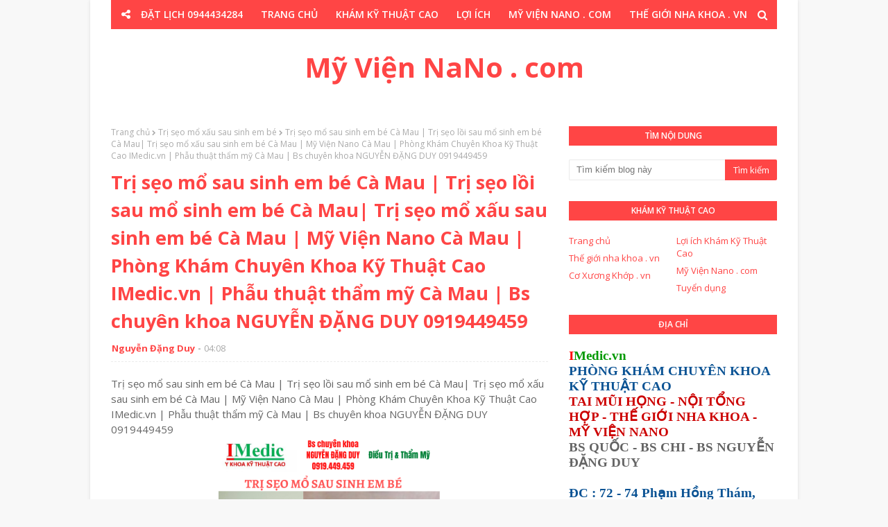

--- FILE ---
content_type: text/html; charset=UTF-8
request_url: http://www.myviennano.com/b/stats?style=WHITE_TRANSPARENT&timeRange=ALL_TIME&token=APq4FmCqTv2p0ZQZCxfnx68TgNJsNWKqpSlOt_zD4JZM0_ugp63Z-R67eACktg5ZUhevjJSFaHc-yvkYONMSxnJWYcXyilU7KA
body_size: 251
content:
{"total":191145,"sparklineOptions":{"backgroundColor":{"fillOpacity":0.1,"fill":"#ffffff"},"series":[{"areaOpacity":0.3,"color":"#fff"}]},"sparklineData":[[0,27],[1,19],[2,24],[3,16],[4,30],[5,44],[6,29],[7,14],[8,14],[9,18],[10,16],[11,25],[12,18],[13,20],[14,13],[15,16],[16,18],[17,16],[18,19],[19,28],[20,14],[21,20],[22,18],[23,17],[24,20],[25,17],[26,19],[27,14],[28,99],[29,13]],"nextTickMs":600000}

--- FILE ---
content_type: text/javascript; charset=UTF-8
request_url: http://www.myviennano.com/feeds/posts/default?alt=json-in-script&max-results=2&callback=jQuery11240134091795233797_1769018736713&_=1769018736714
body_size: 6117
content:
// API callback
jQuery11240134091795233797_1769018736713({"version":"1.0","encoding":"UTF-8","feed":{"xmlns":"http://www.w3.org/2005/Atom","xmlns$openSearch":"http://a9.com/-/spec/opensearchrss/1.0/","xmlns$blogger":"http://schemas.google.com/blogger/2008","xmlns$georss":"http://www.georss.org/georss","xmlns$gd":"http://schemas.google.com/g/2005","xmlns$thr":"http://purl.org/syndication/thread/1.0","id":{"$t":"tag:blogger.com,1999:blog-1739893668155711664"},"updated":{"$t":"2026-01-20T20:45:02.200-08:00"},"category":[{"term":"Bs Nguyễn Đặng Duy"},{"term":"Phẫu thuật thẩm mỹ Cà Mau"},{"term":"Phẫu thuật thẩm mỹ Cần thơ"},{"term":"Phẫu thuật thẩm mỹ Sài Gòn"},{"term":"Mỹ Viện Nano Cà Mau"},{"term":"Y Khoa Kỹ Thuật Cao"},{"term":"IMedic.vn"},{"term":"IMedic"},{"term":"Thẩm Mỹ Mũi"},{"term":"Cắt Chỉ Sau Phẫu Thuật Thẩm Mỹ"},{"term":"Trị Sẹo Xấu"},{"term":"Vá Lỗ Tai Thẩm Mỹ"},{"term":"Má lúm đồng tiền"},{"term":"Thẩm mỹ mắt"},{"term":"Thẩm Mỹ Sẹo Xấu"},{"term":"Trị Sẹo Lồi"},{"term":"Thu gọn môi"},{"term":"Thẩm mỹ môi"},{"term":"IMedic.vn Y Khoa Kỹ Thuật Cao"},{"term":"Treo Cung Mày"},{"term":"Thẩm mỹ sẹo"},{"term":"Thẩm Mỹ Lỗ Tai"},{"term":"Trị Sẹo Lõm"},{"term":"Khép Cánh Mũi"},{"term":"Vá Tai Cà Mau"},{"term":"Cắt Chỉ Thẩm Mỹ"},{"term":"Mỹ Viện Nano"},{"term":"TRỊ MỤN"},{"term":"Trị Sẹo Lồi Cà Mau"},{"term":"Cuộn cánh mũi"},{"term":"Tạo hình môi tim"},{"term":"Chỉnh hình lỗ mũi"},{"term":"Mắt 2 mí"},{"term":"Răng Sứ Thẩm Mỹ"},{"term":"Thu gọn môi dày"},{"term":"Trị Sẹo Mặt"},{"term":"Trị cười hở nướu"},{"term":"Trị sụp mí"},{"term":"Căng da mặt"},{"term":"Khép Cuộn Cánh Mũi"},{"term":"SẸO LỒI"},{"term":"Thẩm mỹ Cà Mau"},{"term":"Thẩm mỹ cằm"},{"term":"Trám Răng Thẩm Mỹ"},{"term":"Trị Mụn Thịt Cà Mau"},{"term":"Trị sẹo mụn"},{"term":"Trị đốm nâu"},{"term":"Vá lỗ tai"},{"term":"Chỉnh hình tai vểnh"},{"term":"Khép lỗ tai vểnh"},{"term":"Lấy Mỡ Mi Mắt"},{"term":"Lấy sụn mũi Cà Mau"},{"term":"Xoá Sẹo Xấu"},{"term":"Độn cằm"},{"term":"Chăm sóc vết thương thẩm mỹ"},{"term":"Cắt mắt 2 mí"},{"term":"Giảm mỡ bụng Cà Mau"},{"term":"Lấy Da Dư Mi Mắt"},{"term":"Lấy mỡ mi mắt Cà Mau"},{"term":"Mở Rộng Góc Mắt"},{"term":"Nâng cao mũi"},{"term":"Nâng cao đầu mũi"},{"term":"Thon gọn hàm"},{"term":"Thẩm mỹ sẹo xấu Cà Mau"},{"term":"Trị Sẹo Lõm Cà Mau"},{"term":"Trị Sụp Mi Cà Mau"},{"term":"Trị nhăn da mặt"},{"term":"Trị nướu đen"},{"term":"Trị đỏ đầu mũi"},{"term":"Tạo hình môi trái tim"},{"term":"Xoá Rãnh Lệ"},{"term":"CHĂM SÓC DA"},{"term":"Chỉnh hình sẹo môi co kéo xấu"},{"term":"Cắt Nướu Trùm Răng Khôn"},{"term":"Khép tai vểnh"},{"term":"Lấy Mỡ Má"},{"term":"Lấy filler tạp chất"},{"term":"Môi trái tim"},{"term":"Phục Hồi Răng"},{"term":"Răng Sứ Thẩm Mỹ Cà Mau"},{"term":"Sửa Sẹo Xấu"},{"term":"TRỊ NÁM"},{"term":"Thon gọn mỡ bụng Cà Mau"},{"term":"Thu gọn mỡ nọng cằm"},{"term":"Thẩm mỹ căng da mặt"},{"term":"Thẩm mỹ tai"},{"term":"Treo Cung Mày Cà Mau"},{"term":"Trị Sẹo Lồi Sẹo Xấu"},{"term":"Trị Sẹo Môi"},{"term":"Trị Sụp Mí Mắt"},{"term":"Trị bướu mỡ mi mắt"},{"term":"Trị mỡ bụng Cà Mau"},{"term":"Trị mụn Cà Mau"},{"term":"Trị nhăn da"},{"term":"Trị nhăn da mũi"},{"term":"Trị sẹo cằm"},{"term":"Trị sẹo lồi lỗ tai"},{"term":"Trị sẹo mụn lõm"},{"term":"Trị sẹo thủy đậu"},{"term":"Trị đỏ đầu mũi sau nâng"},{"term":"Tạo Hình Mắt"},{"term":"Tạo Hình Tai"},{"term":"Xỏ Tai Tiêu Chuẩn Y Khoa Thẩm Mỹ"},{"term":"ĐỐM NÂU"},{"term":"CHỐNG NẮNG"},{"term":"Chỉnh hình lỗ tai biến dạng"},{"term":"Chỉnh hình môi"},{"term":"Cắt thắng lưỡi"},{"term":"Cắt đồng điếu"},{"term":"Giảm Mỡ Cà Mau"},{"term":"Giảm mỡ hông Cà Mau"},{"term":"Giảm mỡ thon gọn bụng an toàn không phẫu thuật"},{"term":"Gói Xông Cảm Cúm Cà Mau"},{"term":"Hạ gồ xương mũi"},{"term":"Kéo dài trụ mũi"},{"term":"Lấy Cơ Mi Dư"},{"term":"Lấy chỉ căng mũi"},{"term":"Lấy da dư mỡ thừa"},{"term":"Lấy mỡ thừa mí mắt"},{"term":"Má Lúm Đồng Tiền Sinh Học"},{"term":"Nâng mũi"},{"term":"Phẫu thuật th mỹ Sài Gòn"},{"term":"Phẫu thuật thẩm mỹ môi Cà mau"},{"term":"Sẹo Lõm"},{"term":"Sẹo lồi tai"},{"term":"Sẹo xấu"},{"term":"Thu gọn cánh mũi"},{"term":"Thu gọn mũi"},{"term":"Thu gọn mỡ má"},{"term":"Thẩm mỹ cánh mũi"},{"term":"Thẩm mỹ nướu răng"},{"term":"Thẩm mỹ sẹo môi cằm"},{"term":"Thẩm mỹ đồng tiền"},{"term":"Thế Giới Nha Khoa"},{"term":"Tri Sẹo Mặt Cà Mau"},{"term":"Trắng Răng"},{"term":"Trị Hôi Miệng"},{"term":"Trị Hôi Miệng Cà Mau"},{"term":"Trị Sẹo Cà Mau"},{"term":"Trị Sẹo Lõm Môi"},{"term":"Trị Sẹo Lồi Môi"},{"term":"Trị Sẹo Mũi Cà Mau"},{"term":"Trị Sẹo Viền Môi"},{"term":"Trị Sẹo Xấu Môi"},{"term":"Trị da dư mi mắt"},{"term":"Trị hở mi mắt"},{"term":"Trị lộ sụn mũi"},{"term":"Trị mũi đau đỏ do Filler tạp chất"},{"term":"Trị nhức răng không nhổ"},{"term":"Trị nếp nhăn chân chim"},{"term":"Trị nếp nhăn da mặt"},{"term":"Trị nếp nhăn trán"},{"term":"Trị nốt ruồi to"},{"term":"Trị sẹo"},{"term":"Trị sẹo lồi mặt"},{"term":"Trị sẹo rỗ"},{"term":"Trị sẹo rỗ lõm thủy đậu"},{"term":"Trị sụp mi mắt"},{"term":"Trị xệ mi mắt"},{"term":"Trị đau hàm"},{"term":"Trị đổ nhiều mồ hôi nách"},{"term":"Tái Tạo Răng"},{"term":"Tạo Mắt Hai Mí"},{"term":"Vá lỗ tai Cà Mau"},{"term":"Xoá Nhăn"},{"term":"Xông Cảm Hoa Đà"},{"term":"Xỏ lỗ tai y khoa"},{"term":"Đốt Mụn Thịt Cà Mau"},{"term":"Bướu mỡ mi mắt"},{"term":"CellFusionC Cà Mau"},{"term":"Chăm sóc vết thương"},{"term":"Chỉnh cao đầu mũi"},{"term":"Chỉnh hình cánh mũi"},{"term":"Chỉnh hình khép lỗ tai vểnh"},{"term":"Chỉnh hình lỗ tai"},{"term":"Chỉnh hình môi lõm"},{"term":"Chỉnh hình nhô cằm"},{"term":"Chỉnh hình trụ mũi"},{"term":"Chỉnh hình xương mũi"},{"term":"Chỉnh hết gồ mũi"},{"term":"Chỉnh hết gồ sống mũi"},{"term":"Chỉnh hết gồ xương mũi"},{"term":"Chỉnh lỗ mũi đều nhau hạt đậu"},{"term":"Chỉnh tai bị nhọn"},{"term":"Chỉnh đều lỗ mũi"},{"term":"Chỉnh độ phùng cánh mũi"},{"term":"Chỉnh độ rộng mũi"},{"term":"CÔNG NGHỆ NANO"},{"term":"Cánh mũi"},{"term":"Cắt Mí Mắt"},{"term":"Cắt Nướu Trùm"},{"term":"Cắt Nướu Trùm Răng"},{"term":"Cắt cánh mũi Cà Mau"},{"term":"Cắt da dư mỡ thừa mi mắt Cà mau"},{"term":"Cắt mắt 2 mí Cà Mau"},{"term":"Cắt thắng môi"},{"term":"Cắt đồng tiền"},{"term":"Da dư mỡ thừa mắt"},{"term":"GIẢM CÂN"},{"term":"Gia tăng độ sâu đồng tiền"},{"term":"Giảm  mỡ nọng cằm"},{"term":"Giảm da dư mỡ thừa"},{"term":"Giảm mỡ mi"},{"term":"Giảm mỡ má"},{"term":"Hút dịch sau nâng mũi"},{"term":"Khâu Thẩm Mỹ"},{"term":"Khép cánh mũi Cà Mau"},{"term":"Lấ Mỡ Má Thon Gọn Mặt"},{"term":"Lấy bỏ filler"},{"term":"Lấy bỏ sụn mũi"},{"term":"Lấy da dư mí mắt"},{"term":"Lấy mỡ hàm mặt"},{"term":"Lấy mỡ mi dưới"},{"term":"Lấy mỡ má Cà Mau"},{"term":"Lấy mỡ má thon gọn mặt"},{"term":"Lấy mỡ thừa da dư mi mắt"},{"term":"Lấy sụn mũi"},{"term":"Lấy sụn mũi đặt lại tức thì"},{"term":"M"},{"term":"Má lúm đồng điếu"},{"term":"Mí đôi tức thì"},{"term":"Mòn Cổ Răng"},{"term":"Ngừa Covid cùng Bs NGUYỄN ĐẶNG DUY"},{"term":"Nha Khoa Cà Mau"},{"term":"Nhà Thương GNH"},{"term":"Nhấn mắt 2 mí"},{"term":"Nhổ Răng Khôn Không Đau Cà Mau"},{"term":"Nâng cao mũi cho mũi da mỏng"},{"term":"Nâng cao sống mũi"},{"term":"Nâng mũi Sửa mũi"},{"term":"Nâng mũi đầu mũi"},{"term":"Nâng nhô đầu mũi"},{"term":"PHUN THÊU CHÂN MÀY"},{"term":"Phẫu thuật nốt ruồi"},{"term":"Phẫu thuật nốt ruồi mụn thịt"},{"term":"Phẫu thuật răng khôn"},{"term":"Rút dịch sau nâng mũi"},{"term":"RẠN NỨT DA"},{"term":"SẸO RỖ"},{"term":"Sẹo Mặt Do Phẫu Thuật Căng Da Mặt Sai"},{"term":"Sẹo môi"},{"term":"Sửa mũi cũ hỏng"},{"term":"Sửa mắt lỗi"},{"term":"SỰ KIỆN"},{"term":"THON GỌN BỤNG"},{"term":"THON GỌN TAN MỠ KHÔNG PHẪU THUẬT"},{"term":"TIN TỨC"},{"term":"TRẮNG SÁNG DA"},{"term":"TRỊ U NHÚ DA"},{"term":"Thon Gọn Khuôn Mặt"},{"term":"Thon gọn hàm mặt"},{"term":"Thon gọn má"},{"term":"Thon gọn môi"},{"term":"Thon gọn mặt"},{"term":"Thon gọn mặt Cà Mau"},{"term":"Thon gọn mỡ hàm"},{"term":"Thon gọn mỡ má hàm"},{"term":"Thon mỡ nọng cằm"},{"term":"Thoát dịch filler tạp chất"},{"term":"Thoát dịch vành tai"},{"term":"Thoát filler tạp chất"},{"term":"Thu gọn hàm"},{"term":"Thu gọn lỗ mũi"},{"term":"Thu gọn lỗ mũi cánh mũi"},{"term":"Thu nhỏ lỗ mũi"},{"term":"Thu nhỏ môi"},{"term":"Thẩ mỹ mắt"},{"term":"Thẩm Mỹ"},{"term":"Thẩm mỹ căng da"},{"term":"Thẩm mỹ cười hở nướu"},{"term":"Thẩm mỹ da"},{"term":"Thẩm mỹ da mặt"},{"term":"Thẩm mỹ má"},{"term":"Thẩm mỹ mí mắt"},{"term":"Thẩm mỹ mắt 2 mí"},{"term":"Thẩm mỹ mặt"},{"term":"Thẩm mỹ nhăn da"},{"term":"Thẩm mỹ nướu"},{"term":"Thẩm mỹ nốt ruồi to"},{"term":"Thẩm mỹ sẹo khó"},{"term":"Thẩm mỹ sẹo lồi"},{"term":"Thẩm mỹ sửa mũi"},{"term":"Thẩm mỹ treo cung mày"},{"term":"Thẩm mỹ trị sẹo xấu Cà mau"},{"term":"Thế giới nha khoa .vn"},{"term":"Treo Chân Mày Cà Mau"},{"term":"Trám Kẻ Răng Sâu"},{"term":"Trám răng thẩm mỹ Cà Mau"},{"term":"Trắng Răng Y Khoa"},{"term":"Trị Biến Dạng Tai"},{"term":"Trị Hơi Thở Có Mùi"},{"term":"Trị Mụn Cóc Cà Mau"},{"term":"Trị Mụn Thịt Cằm"},{"term":"Trị Mụn Thịt Gò Má"},{"term":"Trị Mụn Thịt Mi Mắt"},{"term":"Trị Nang Môi ở Cà Mau"},{"term":"Trị Nang Trên Mặt"},{"term":"Trị Sưng Viêm Nướu Răng"},{"term":"Trị Sẹo Mi Mắt Cà Mau"},{"term":"Trị Tụ Dịch Vành Tai"},{"term":"Trị bóng da mũi"},{"term":"Trị cử động lưỡi khó"},{"term":"Trị góc hàm thô to góc cạnh"},{"term":"Trị hô"},{"term":"Trị hôi miệng sau làm răng sứ"},{"term":"Trị hơi thở có mùi khó chịu"},{"term":"Trị ké bàn chân Cà Mau"},{"term":"Trị liền da bụng sau sinh"},{"term":"Trị lõm mi mắt"},{"term":"Trị lồi sụn mũi"},{"term":"Trị lở loét môi miệng"},{"term":"Trị móng quặm"},{"term":"Trị mũi gồ"},{"term":"Trị mũi đỏ"},{"term":"Trị mũi đỏ Cà Mau"},{"term":"Trị mắt nhiều mí"},{"term":"Trị mắt xếp mí"},{"term":"Trị mụn cóc"},{"term":"Trị mụn thịt mi mắt Cà Mau"},{"term":"Trị mụt cóc tái phát"},{"term":"Trị nhăn da mắt"},{"term":"Trị nám da"},{"term":"Trị nói ngọng"},{"term":"Trị nói ngọng sai chữ"},{"term":"Trị nếp nhăn"},{"term":"Trị nếp nhăn mắt"},{"term":"Trị nếp nhăn mặt"},{"term":"Trị nếp nhăn vùng mắt"},{"term":"Trị nốt bớt thẩm mỹ không sẹo"},{"term":"Trị nốt ruồi"},{"term":"Trị nứt da bụng sau sinh"},{"term":"Trị rạn da bụng sau sinh"},{"term":"Trị sẹo cằm lõm"},{"term":"Trị sẹo khó"},{"term":"Trị sẹo lồi mụn"},{"term":"Trị sẹo lồi sanh mổ đẻ"},{"term":"Trị sẹo lồi sinh mổ"},{"term":"Trị sẹo lồi tai"},{"term":"Trị sẹo môi Cà Mau"},{"term":"Trị sẹo mổ lồi sau sinh em bé"},{"term":"Trị sẹo mổ xấu sau sinh em bé"},{"term":"Trị sẹo phỏng pô xe"},{"term":"Trị sẹo rỗ Cà Mau"},{"term":"Trị sẹo rỗ lõm"},{"term":"Trị sẹo rỗ lõm mụn"},{"term":"Trị sẹo thâm lâu năm"},{"term":"Trị sẹo xấu Cà Mau"},{"term":"Trị sẹo xấu sứt môi"},{"term":"Trị sụp mi"},{"term":"Trị thô ráp da bụng sau sinh"},{"term":"Trị thắng lưỡi bám thấp"},{"term":"Trị viêm đỏ đau đầu mũi sau nâng mũi"},{"term":"Trị vết thương lâu lành"},{"term":"Trị xệ môi"},{"term":"Trị đỏ đầu mũi sau nâng mũi"},{"term":"Trị đốm nâu Cà mau"},{"term":"Trị đổ mồ hôi nách nhiều"},{"term":"TÀN NHANG"},{"term":"Tăng độ nhô cằm"},{"term":"Tạo Hình Thẩm Mỹ Môi Trái Tim"},{"term":"Tạo hình dáng đồng tiền"},{"term":"Tạo hình gờ tai"},{"term":"Tạo hình tai vểnh"},{"term":"Tạo hình thẩm mỹ cười hở nướu"},{"term":"Tạo má lúm đồng tiền Cà Mau"},{"term":"Tạo môi cười"},{"term":"Tạo môi trái tim"},{"term":"Tạo đồng điếu"},{"term":"Viêm Xoang Hàm Do Răng"},{"term":"Vá lỗ tai giãn rộng"},{"term":"VẨY NẾN"},{"term":"Xoá nếp nhăn"},{"term":"Xoá sẹo môi"},{"term":"Xoá xăm nhanh"},{"term":"XÓA XĂM KHÔNG SẸO"},{"term":"Xỏ Lỗ Tai Cà Mau"},{"term":"Xỏ lỗ mũi"},{"term":"Xỏ lỗ rốn"},{"term":"Xỏ lỗ tai"},{"term":"Xỏ tai y khoa"},{"term":"mỹ"},{"term":"sẹo"},{"term":"y"},{"term":"Đồng tiền"},{"term":"Độn cằm Cà Mau"},{"term":"Ưu Đãi Làm Đẹp"}],"title":{"type":"text","$t":" Mỹ Viện NaNo . com"},"subtitle":{"type":"html","$t":"Làm Đẹp Cùng Chuyên Gia"},"link":[{"rel":"http://schemas.google.com/g/2005#feed","type":"application/atom+xml","href":"http:\/\/www.myviennano.com\/feeds\/posts\/default"},{"rel":"self","type":"application/atom+xml","href":"http:\/\/www.blogger.com\/feeds\/1739893668155711664\/posts\/default?alt=json-in-script\u0026max-results=2"},{"rel":"alternate","type":"text/html","href":"http:\/\/www.myviennano.com\/"},{"rel":"hub","href":"http://pubsubhubbub.appspot.com/"},{"rel":"next","type":"application/atom+xml","href":"http:\/\/www.blogger.com\/feeds\/1739893668155711664\/posts\/default?alt=json-in-script\u0026start-index=3\u0026max-results=2"}],"author":[{"name":{"$t":"Nguyễn Đặng Duy"},"uri":{"$t":"http:\/\/www.blogger.com\/profile\/10627963112703088790"},"email":{"$t":"noreply@blogger.com"},"gd$image":{"rel":"http://schemas.google.com/g/2005#thumbnail","width":"16","height":"16","src":"https:\/\/img1.blogblog.com\/img\/b16-rounded.gif"}}],"generator":{"version":"7.00","uri":"http://www.blogger.com","$t":"Blogger"},"openSearch$totalResults":{"$t":"2089"},"openSearch$startIndex":{"$t":"1"},"openSearch$itemsPerPage":{"$t":"2"},"entry":[{"id":{"$t":"tag:blogger.com,1999:blog-1739893668155711664.post-5948638692889797577"},"published":{"$t":"2026-01-20T20:44:55.512-08:00"},"updated":{"$t":"2026-01-20T20:45:02.199-08:00"},"title":{"type":"text","$t":"Trị sẹo lồi lỗ tai Cà Mau Bạc Liêu IMedic Mỹ Viện Nano Phòng khám chuyên khoa Kỹ thuật cao IMedic Y Khoa Kỹ Thuật Cao Phẫu thuật tạo hình lỗ tai gương mặt Bs chuyên khoa Nguyễn Đặng Duy 091 944 94 59 "},"content":{"type":"html","$t":"\u003Cdiv\u003ETrị sẹo lồi lỗ tai Cà Mau Bạc Liêu IMedic Mỹ Viện Nano Phòng khám chuyên khoa Kỹ thuật cao IMedic Y Khoa Kỹ Thuật Cao Phẫu thuật tạo hình lỗ tai gương mặt Bs chuyên khoa Nguyễn Đặng Duy 091 944 94 59\u0026nbsp;\u003C\/div\u003E\u003Cdiv class=\"separator\" style=\"clear: both; text-align: center;\"\u003E\n  \u003Ca href=\"https:\/\/blogger.googleusercontent.com\/img\/a\/AVvXsEhd_FoqJD_E25v22lz2Ehfm69KW7PpO4IfbQQXIj8g25TnHxE9O-c0qN_FN92CcYdjx9CU1oduXvKT8_CNNP8_-ZKlI-3IFFwP3CL-t7_aCgQLsqOSsc31ugCU_g9RF0cO0a0_7n9vXZKgYXoZD4aWYeBAe0irx1GvIQeVVv1rNtVMArRSDmdhy6vOApir2\" imageanchor=\"1\" style=\"margin-left: 1em; margin-right: 1em;\"\u003E\n    \u003Cimg border=\"0\"   src=\"https:\/\/blogger.googleusercontent.com\/img\/a\/AVvXsEhd_FoqJD_E25v22lz2Ehfm69KW7PpO4IfbQQXIj8g25TnHxE9O-c0qN_FN92CcYdjx9CU1oduXvKT8_CNNP8_-ZKlI-3IFFwP3CL-t7_aCgQLsqOSsc31ugCU_g9RF0cO0a0_7n9vXZKgYXoZD4aWYeBAe0irx1GvIQeVVv1rNtVMArRSDmdhy6vOApir2\" width=\"400\"\u003E\n  \u003C\/a\u003E\n\u003C\/div\u003E\u003Cdiv\u003ETrị sẹo lồi lỗ tai gương mặt Cà Mau Bạc Liêu IMedic Y Khoa Kỹ Thuật Cao\u0026nbsp;\u003C\/div\u003E\u003Cdiv\u003E\u003Cbr\u003E\u003C\/div\u003E\u003Cdiv\u003ESẹo lồi lỗ tai do bấm khuyên tai nhiễm trùng\u0026nbsp;\u003C\/div\u003E\u003Cdiv\u003EGiải pháp Chỉnh hình Tạo Hình lại lỗ tai\u0026nbsp;\u003C\/div\u003E\u003Cdiv\u003EBs chuyên khoa giúp Bạn 091 944 9459\u0026nbsp;\u003C\/div\u003E\u003Cdiv\u003E\u003Cbr\u003E\u003C\/div\u003E\u003Cdiv\u003ELỗ tai khi xỏ khuyên không đúng , không hợp vệ sinh vô trùng , sẽ viêm nhiễm sâu bên trong và gây ra sẹo lồi biến dạng tai ... phải điều trị phác đồ chuyên sâu mới hết dứt điểm\u0026nbsp;\u003C\/div\u003E\u003Cdiv\u003E\u003Cbr\u003E\u003C\/div\u003E\u003Cdiv\u003EBs chuyên khoa giúp Bạn An toàn,\u0026nbsp;\u003C\/div\u003E\u003Cdiv\u003EỞ tại Cà Mau Bạc Liêu Cần Thơ Sài Gòn và các huyện thị các tỉnh lân cận Cà Mau giờ đây có thể được sử dụng kỹ thuật khám bệnh và thẩm mỹ tiêu chuẩn Y Khoa Kỹ Thuật Cao\u0026nbsp;\u003C\/div\u003E\u003Cdiv\u003E\u003Cbr\u003E\u003C\/div\u003E\u003Cdiv\u003EPHÒNG KHÁM CHUYÊN KHOA KỸ THUẬT CAO\u003C\/div\u003E\u003Cdiv\u003E\u003Cbr\u003E\u003C\/div\u003E\u003Cdiv\u003EIMedic Y Khoa Kỹ Thuật Cao Cà Mau\u0026nbsp;\u003C\/div\u003E\u003Cdiv\u003E\u003Cbr\u003E\u003C\/div\u003E\u003Cdiv\u003EBs Quốc Bs Chi\u0026nbsp;\u003C\/div\u003E\u003Cdiv\u003EBs chuyên khoa Nguyễn Đặng Duy\u003C\/div\u003E\u003Cdiv\u003E\u003Cbr\u003E\u003C\/div\u003E\u003Cdiv\u003E091 944 94 59\u003C\/div\u003E\u003Cdiv\u003E\u003Cbr\u003E\u003C\/div\u003E\u003Cdiv\u003EĐiều Trị và Thẩm Mỹ các chuyên khoa Kỹ Thuật Cao :\u0026nbsp;\u003C\/div\u003E\u003Cdiv\u003E\u003Cbr\u003E\u003C\/div\u003E\u003Cdiv\u003E• Tai Mũi Họng chuyên sâu\u003C\/div\u003E\u003Cdiv\u003E• Gắp xương dị vật khó\u003C\/div\u003E\u003Cdiv\u003E• Phẫu thuật Hàm Mặt\u0026nbsp;\u003C\/div\u003E\u003Cdiv\u003E• Thế Giới Nha Khoa . vn\u0026nbsp;\u003C\/div\u003E\u003Cdiv\u003E• Chuyên Gia Thảo Dược\u0026nbsp;\u003C\/div\u003E\u003Cdiv\u003E• Trung Tâm Điều Trị Vết Thương Lâu Lành\u0026nbsp;\u003C\/div\u003E\u003Cdiv\u003E• Chỉnh hình Tạo Hình Thẩm Mỹ\u003C\/div\u003E\u003Cdiv\u003E• Trị ngón tay kẹt bật bằng nội soi\u0026nbsp;\u003C\/div\u003E\u003Cdiv\u003E• Mỹ Viện Nano . com\u003C\/div\u003E\u003Cdiv\u003E\u003Cbr\u003E\u003C\/div\u003E\u003Cdiv\u003EĐịa chỉ : 72 Phạm Hồng Thám Phường An Xuyên ( phường 4 cũ ) Thành phố Cà Mau\u0026nbsp;\u003C\/div\u003E\u003Cdiv\u003E\u003Cbr\u003E\u003C\/div\u003E\u003Cdiv\u003EHỏi đáp Đặt Lịch Zalo 0919 449 459\u003C\/div\u003E\u003Cdiv\u003E\u003Cbr\u003E\u003C\/div\u003E\u003Cdiv\u003EBs Chuyên Khoa\u0026nbsp;\u003C\/div\u003E\u003Cdiv\u003ENGUYỄN ĐẶNG DUY\u003C\/div\u003E\u003Cdiv\u003EChia sẻ rèn luyện điều đúng đắn !\u0026nbsp;\u003C\/div\u003E\u003Cdiv\u003E\u003Cbr\u003E\u003C\/div\u003E\u003Cdiv\u003EHỎI ĐÁP NGAY BÁC SĨ CHUYÊN KHOA CỦA BẠN\u0026nbsp;\u003C\/div\u003E\u003Cdiv\u003E\u003Cbr\u003E\u003C\/div\u003E\u003Cdiv\u003E0919449459\u003C\/div\u003E\u003Cdiv\u003E\u003Cbr\u003E\u003C\/div\u003E\u003Cdiv\u003EĐiều trị và Thẩm mỹ Tạo hình gương mặt tại Cà Mau Bạc Liêu Cần Thơ và Sài Gòn\u0026nbsp;\u003C\/div\u003E\u003Cdiv\u003ERăng - Mắt - Mũi - Miệng - Môi - Má - Cằm - Lỗ tai - Sẹo xấu\u0026nbsp;\u003C\/div\u003E\u003Cdiv\u003E\u003Cbr\u003E\u003C\/div\u003E\u003Cdiv\u003EBs Chuyên Khoa\u003C\/div\u003E\u003Cdiv\u003ENGUYỄN ĐẶNG DUY\u0026nbsp;\u003C\/div\u003E\u003Cdiv\u003E\u003Cbr\u003E\u003C\/div\u003E\u003Cdiv\u003EPhòng Khám Chuyên Khoa KỸ THUẬT CAO\u003C\/div\u003E\u003Cdiv\u003EIMedic Y Khoa Kỹ Thuật Cao\u003C\/div\u003E\u003Cdiv\u003E\u003Cbr\u003E\u003C\/div\u003E\u003Cdiv\u003E🏥 Địa chỉ : 72 Phạm Hồng Thám Phường An Xuyên ( phường 4 cũ ) Thành phố Cà Mau ( Đối diện Nữ Bs Nam )\u003C\/div\u003E\u003Cdiv\u003E\u003Cbr\u003E\u003C\/div\u003E\u003Cdiv\u003EĐặt lịch Khám Bệnh và Thẩm Mỹ Y Khoa Kỹ Thuật Cao online trực tuyến\u003C\/div\u003E\u003Cdiv\u003E☎️ 0919 449 459\u003C\/div\u003E"},"link":[{"rel":"replies","type":"application/atom+xml","href":"http:\/\/www.myviennano.com\/feeds\/5948638692889797577\/comments\/default","title":"Đăng Nhận xét"},{"rel":"replies","type":"text/html","href":"http:\/\/www.myviennano.com\/2026\/01\/tri-seo-loi-lo-tai-ca-mau-bac-lieu.html#comment-form","title":"0 Nhận xét"},{"rel":"edit","type":"application/atom+xml","href":"http:\/\/www.blogger.com\/feeds\/1739893668155711664\/posts\/default\/5948638692889797577"},{"rel":"self","type":"application/atom+xml","href":"http:\/\/www.blogger.com\/feeds\/1739893668155711664\/posts\/default\/5948638692889797577"},{"rel":"alternate","type":"text/html","href":"http:\/\/www.myviennano.com\/2026\/01\/tri-seo-loi-lo-tai-ca-mau-bac-lieu.html","title":"Trị sẹo lồi lỗ tai Cà Mau Bạc Liêu IMedic Mỹ Viện Nano Phòng khám chuyên khoa Kỹ thuật cao IMedic Y Khoa Kỹ Thuật Cao Phẫu thuật tạo hình lỗ tai gương mặt Bs chuyên khoa Nguyễn Đặng Duy 091 944 94 59 "}],"author":[{"name":{"$t":"Nguyễn Đặng Duy"},"uri":{"$t":"http:\/\/www.blogger.com\/profile\/10627963112703088790"},"email":{"$t":"noreply@blogger.com"},"gd$image":{"rel":"http://schemas.google.com/g/2005#thumbnail","width":"16","height":"16","src":"https:\/\/img1.blogblog.com\/img\/b16-rounded.gif"}}],"media$thumbnail":{"xmlns$media":"http://search.yahoo.com/mrss/","url":"https:\/\/blogger.googleusercontent.com\/img\/a\/AVvXsEhd_FoqJD_E25v22lz2Ehfm69KW7PpO4IfbQQXIj8g25TnHxE9O-c0qN_FN92CcYdjx9CU1oduXvKT8_CNNP8_-ZKlI-3IFFwP3CL-t7_aCgQLsqOSsc31ugCU_g9RF0cO0a0_7n9vXZKgYXoZD4aWYeBAe0irx1GvIQeVVv1rNtVMArRSDmdhy6vOApir2=s72-c","height":"72","width":"72"},"thr$total":{"$t":"0"}},{"id":{"$t":"tag:blogger.com,1999:blog-1739893668155711664.post-586421255010300154"},"published":{"$t":"2026-01-19T19:27:42.923-08:00"},"updated":{"$t":"2026-01-19T19:27:49.185-08:00"},"title":{"type":"text","$t":"Trị sẹo lồi lâu năm Cà Mau Bạc Liêu IMedic Mỹ Viện Nano Phòng khám chuyên khoa Kỹ thuật cao IMedic Y Khoa Kỹ Thuật Cao Phẫu thuật tạo hình gương mặt Bs chuyên khoa Nguyễn Đặng Duy 091 944 94 59 "},"content":{"type":"html","$t":"\u003Cdiv\u003ETrị sẹo lồi lâu năm Cà Mau Bạc Liêu IMedic Mỹ Viện Nano Phòng khám chuyên khoa Kỹ thuật cao IMedic Y Khoa Kỹ Thuật Cao Phẫu thuật tạo hình gương mặt Bs chuyên khoa Nguyễn Đặng Duy 091 944 94 59\u0026nbsp;\u003C\/div\u003E\u003Cdiv class=\"separator\" style=\"clear: both; text-align: center;\"\u003E\n  \u003Ca href=\"https:\/\/blogger.googleusercontent.com\/img\/a\/AVvXsEgSWbon7LzpcD8h3kHgeP-jyaNWUzZNol_H6IehYQnnomtNwdUhnFBgtkqtmoIbMvURqZJvylxYcfNzx4nNrhVd3H7EhZOTZnbOG2pMrfSC2qR5ga4c20p_8_-hMutq7U3B_QGPoDTXWtutu6nJ7ENGZiscS-vAWrUaBzqFwdYdpoe38GhQ0yIEQPjaO5o9\" imageanchor=\"1\" style=\"margin-left: 1em; margin-right: 1em;\"\u003E\n    \u003Cimg border=\"0\"   src=\"https:\/\/blogger.googleusercontent.com\/img\/a\/AVvXsEgSWbon7LzpcD8h3kHgeP-jyaNWUzZNol_H6IehYQnnomtNwdUhnFBgtkqtmoIbMvURqZJvylxYcfNzx4nNrhVd3H7EhZOTZnbOG2pMrfSC2qR5ga4c20p_8_-hMutq7U3B_QGPoDTXWtutu6nJ7ENGZiscS-vAWrUaBzqFwdYdpoe38GhQ0yIEQPjaO5o9\" width=\"400\"\u003E\n  \u003C\/a\u003E\n\u003C\/div\u003E\u003Cdiv\u003ETrị sẹo lồi lâu năm Cà Mau Bạc Liêu IMedic Y Khoa Kỹ Thuật Cao\u0026nbsp;\u003C\/div\u003E\u003Cdiv\u003E\u003Cbr\u003E\u003C\/div\u003E\u003Cdiv\u003ESẹo lồi lâu năm do trị sai chấm đốt trở nên chai cứng ....\u003C\/div\u003E\u003Cdiv\u003EGiải pháp phác đồ Trị sẹo lồi xơ chai lâu năm\u003C\/div\u003E\u003Cdiv\u003EBs chuyên khoa giúp Bạn 091 944 9459\u003C\/div\u003E\u003Cdiv\u003E\u003Cbr\u003E\u003C\/div\u003E\u003Cdiv\u003ESẹo lồi hình thành khi quá trình làm lành vết thương diễn ra không bình thường. Cụ thể là collagen - một loại protein giúp ổn định vết thương được sản sinh quá mức. Các mô mới hình thành khi đã lấp đầy vết thương, nhưng vẫn tiếp tục dày lên dẫn đến xuất hiện sẹo lồi.\u003C\/div\u003E\u003Cdiv\u003E\u003Cbr\u003E\u003C\/div\u003E\u003Cdiv\u003EBs chuyên khoa giúp Bạn An toàn,\u0026nbsp;\u003C\/div\u003E\u003Cdiv\u003EỞ tại Cà Mau Bạc Liêu Cần Thơ Sài Gòn và các huyện thị các tỉnh lân cận Cà Mau giờ đây có thể được sử dụng kỹ thuật khám bệnh và thẩm mỹ tiêu chuẩn Y Khoa Kỹ Thuật Cao\u0026nbsp;\u003C\/div\u003E\u003Cdiv\u003E\u003Cbr\u003E\u003C\/div\u003E\u003Cdiv\u003EPHÒNG KHÁM CHUYÊN KHOA KỸ THUẬT CAO\u003C\/div\u003E\u003Cdiv\u003E\u003Cbr\u003E\u003C\/div\u003E\u003Cdiv\u003EIMedic Y Khoa Kỹ Thuật Cao Cà Mau\u0026nbsp;\u003C\/div\u003E\u003Cdiv\u003E\u003Cbr\u003E\u003C\/div\u003E\u003Cdiv\u003EBs Quốc Bs Chi\u0026nbsp;\u003C\/div\u003E\u003Cdiv\u003EBs chuyên khoa Nguyễn Đặng Duy\u003C\/div\u003E\u003Cdiv\u003E\u003Cbr\u003E\u003C\/div\u003E\u003Cdiv\u003E091 944 94 59\u003C\/div\u003E\u003Cdiv\u003E\u003Cbr\u003E\u003C\/div\u003E\u003Cdiv\u003EĐiều Trị và Thẩm Mỹ các chuyên khoa Kỹ Thuật Cao :\u0026nbsp;\u003C\/div\u003E\u003Cdiv\u003E\u003Cbr\u003E\u003C\/div\u003E\u003Cdiv\u003E• Tai Mũi Họng chuyên sâu\u003C\/div\u003E\u003Cdiv\u003E• Gắp xương dị vật khó\u003C\/div\u003E\u003Cdiv\u003E• Phẫu thuật Hàm Mặt\u0026nbsp;\u003C\/div\u003E\u003Cdiv\u003E• Thế Giới Nha Khoa . vn\u0026nbsp;\u003C\/div\u003E\u003Cdiv\u003E• Chuyên Gia Thảo Dược\u0026nbsp;\u003C\/div\u003E\u003Cdiv\u003E• Trung Tâm Điều Trị Vết Thương Lâu Lành\u0026nbsp;\u003C\/div\u003E\u003Cdiv\u003E• Chỉnh hình Tạo Hình Thẩm Mỹ\u003C\/div\u003E\u003Cdiv\u003E• Trị ngón tay kẹt bật bằng nội soi\u0026nbsp;\u003C\/div\u003E\u003Cdiv\u003E• Mỹ Viện Nano . com\u003C\/div\u003E\u003Cdiv\u003E\u003Cbr\u003E\u003C\/div\u003E\u003Cdiv\u003EĐịa chỉ : 72 Phạm Hồng Thám Phường An Xuyên ( phường 4 cũ ) Thành phố Cà Mau\u0026nbsp;\u003C\/div\u003E\u003Cdiv\u003E\u003Cbr\u003E\u003C\/div\u003E\u003Cdiv\u003EHỏi đáp Đặt Lịch Zalo 0919 449 459\u003C\/div\u003E\u003Cdiv\u003E\u003Cbr\u003E\u003C\/div\u003E\u003Cdiv\u003EBs Chuyên Khoa\u0026nbsp;\u003C\/div\u003E\u003Cdiv\u003ENGUYỄN ĐẶNG DUY\u003C\/div\u003E\u003Cdiv\u003EChia sẻ rèn luyện điều đúng đắn !\u0026nbsp;\u003C\/div\u003E\u003Cdiv\u003E\u003Cbr\u003E\u003C\/div\u003E\u003Cdiv\u003EHỎI ĐÁP NGAY BÁC SĨ CHUYÊN KHOA CỦA BẠN\u0026nbsp;\u003C\/div\u003E\u003Cdiv\u003E\u003Cbr\u003E\u003C\/div\u003E\u003Cdiv\u003E0919449459\u003C\/div\u003E\u003Cdiv\u003E\u003Cbr\u003E\u003C\/div\u003E\u003Cdiv\u003EĐiều trị và Thẩm mỹ Tạo hình gương mặt tại Cà Mau Bạc Liêu Cần Thơ và Sài Gòn\u0026nbsp;\u003C\/div\u003E\u003Cdiv\u003ERăng - Mắt - Mũi - Miệng - Môi - Má - Cằm - Lỗ tai - Sẹo xấu\u0026nbsp;\u003C\/div\u003E\u003Cdiv\u003E\u003Cbr\u003E\u003C\/div\u003E\u003Cdiv\u003EBs Chuyên Khoa\u003C\/div\u003E\u003Cdiv\u003ENGUYỄN ĐẶNG DUY\u0026nbsp;\u003C\/div\u003E\u003Cdiv\u003E\u003Cbr\u003E\u003C\/div\u003E\u003Cdiv\u003EPhòng Khám Chuyên Khoa KỸ THUẬT CAO\u003C\/div\u003E\u003Cdiv\u003EIMedic Y Khoa Kỹ Thuật Cao\u003C\/div\u003E\u003Cdiv\u003E\u003Cbr\u003E\u003C\/div\u003E\u003Cdiv\u003E🏥 Địa chỉ : 72 Phạm Hồng Thám Phường An Xuyên ( phường 4 cũ ) Thành phố Cà Mau ( Đối diện Nữ Bs Nam )\u003C\/div\u003E\u003Cdiv\u003E\u003Cbr\u003E\u003C\/div\u003E\u003Cdiv\u003EĐặt lịch Khám Bệnh và Thẩm Mỹ Y Khoa Kỹ Thuật Cao online trực tuyến\u003C\/div\u003E\u003Cdiv\u003E☎️ 0919 449 459\u003C\/div\u003E"},"link":[{"rel":"replies","type":"application/atom+xml","href":"http:\/\/www.myviennano.com\/feeds\/586421255010300154\/comments\/default","title":"Đăng Nhận xét"},{"rel":"replies","type":"text/html","href":"http:\/\/www.myviennano.com\/2026\/01\/tri-seo-loi-lau-nam-ca-mau-bac-lieu.html#comment-form","title":"0 Nhận xét"},{"rel":"edit","type":"application/atom+xml","href":"http:\/\/www.blogger.com\/feeds\/1739893668155711664\/posts\/default\/586421255010300154"},{"rel":"self","type":"application/atom+xml","href":"http:\/\/www.blogger.com\/feeds\/1739893668155711664\/posts\/default\/586421255010300154"},{"rel":"alternate","type":"text/html","href":"http:\/\/www.myviennano.com\/2026\/01\/tri-seo-loi-lau-nam-ca-mau-bac-lieu.html","title":"Trị sẹo lồi lâu năm Cà Mau Bạc Liêu IMedic Mỹ Viện Nano Phòng khám chuyên khoa Kỹ thuật cao IMedic Y Khoa Kỹ Thuật Cao Phẫu thuật tạo hình gương mặt Bs chuyên khoa Nguyễn Đặng Duy 091 944 94 59 "}],"author":[{"name":{"$t":"Nguyễn Đặng Duy"},"uri":{"$t":"http:\/\/www.blogger.com\/profile\/10627963112703088790"},"email":{"$t":"noreply@blogger.com"},"gd$image":{"rel":"http://schemas.google.com/g/2005#thumbnail","width":"16","height":"16","src":"https:\/\/img1.blogblog.com\/img\/b16-rounded.gif"}}],"media$thumbnail":{"xmlns$media":"http://search.yahoo.com/mrss/","url":"https:\/\/blogger.googleusercontent.com\/img\/a\/AVvXsEgSWbon7LzpcD8h3kHgeP-jyaNWUzZNol_H6IehYQnnomtNwdUhnFBgtkqtmoIbMvURqZJvylxYcfNzx4nNrhVd3H7EhZOTZnbOG2pMrfSC2qR5ga4c20p_8_-hMutq7U3B_QGPoDTXWtutu6nJ7ENGZiscS-vAWrUaBzqFwdYdpoe38GhQ0yIEQPjaO5o9=s72-c","height":"72","width":"72"},"thr$total":{"$t":"0"}}]}});

--- FILE ---
content_type: text/javascript; charset=UTF-8
request_url: http://www.myviennano.com/feeds/posts/default/-/Bs%20Nguy%E1%BB%85n%20%C4%90%E1%BA%B7ng%20Duy?alt=json-in-script&max-results=3&callback=jQuery11240134091795233797_1769018736715&_=1769018736716
body_size: 8075
content:
// API callback
jQuery11240134091795233797_1769018736715({"version":"1.0","encoding":"UTF-8","feed":{"xmlns":"http://www.w3.org/2005/Atom","xmlns$openSearch":"http://a9.com/-/spec/opensearchrss/1.0/","xmlns$blogger":"http://schemas.google.com/blogger/2008","xmlns$georss":"http://www.georss.org/georss","xmlns$gd":"http://schemas.google.com/g/2005","xmlns$thr":"http://purl.org/syndication/thread/1.0","id":{"$t":"tag:blogger.com,1999:blog-1739893668155711664"},"updated":{"$t":"2026-01-20T20:45:02.200-08:00"},"category":[{"term":"Bs Nguyễn Đặng Duy"},{"term":"Phẫu thuật thẩm mỹ Cà Mau"},{"term":"Phẫu thuật thẩm mỹ Cần thơ"},{"term":"Phẫu thuật thẩm mỹ Sài Gòn"},{"term":"Mỹ Viện Nano Cà Mau"},{"term":"Y Khoa Kỹ Thuật Cao"},{"term":"IMedic.vn"},{"term":"IMedic"},{"term":"Thẩm Mỹ Mũi"},{"term":"Cắt Chỉ Sau Phẫu Thuật Thẩm Mỹ"},{"term":"Trị Sẹo Xấu"},{"term":"Vá Lỗ Tai Thẩm Mỹ"},{"term":"Má lúm đồng tiền"},{"term":"Thẩm mỹ mắt"},{"term":"Thẩm Mỹ Sẹo Xấu"},{"term":"Trị Sẹo Lồi"},{"term":"Thu gọn môi"},{"term":"Thẩm mỹ môi"},{"term":"IMedic.vn Y Khoa Kỹ Thuật Cao"},{"term":"Treo Cung Mày"},{"term":"Thẩm mỹ sẹo"},{"term":"Thẩm Mỹ Lỗ Tai"},{"term":"Trị Sẹo Lõm"},{"term":"Khép Cánh Mũi"},{"term":"Vá Tai Cà Mau"},{"term":"Cắt Chỉ Thẩm Mỹ"},{"term":"Mỹ Viện Nano"},{"term":"TRỊ MỤN"},{"term":"Trị Sẹo Lồi Cà Mau"},{"term":"Cuộn cánh mũi"},{"term":"Tạo hình môi tim"},{"term":"Chỉnh hình lỗ mũi"},{"term":"Mắt 2 mí"},{"term":"Răng Sứ Thẩm Mỹ"},{"term":"Thu gọn môi dày"},{"term":"Trị Sẹo Mặt"},{"term":"Trị cười hở nướu"},{"term":"Trị sụp mí"},{"term":"Căng da mặt"},{"term":"Khép Cuộn Cánh Mũi"},{"term":"SẸO LỒI"},{"term":"Thẩm mỹ Cà Mau"},{"term":"Thẩm mỹ cằm"},{"term":"Trám Răng Thẩm Mỹ"},{"term":"Trị Mụn Thịt Cà Mau"},{"term":"Trị sẹo mụn"},{"term":"Trị đốm nâu"},{"term":"Vá lỗ tai"},{"term":"Chỉnh hình tai vểnh"},{"term":"Khép lỗ tai vểnh"},{"term":"Lấy Mỡ Mi Mắt"},{"term":"Lấy sụn mũi Cà Mau"},{"term":"Xoá Sẹo Xấu"},{"term":"Độn cằm"},{"term":"Chăm sóc vết thương thẩm mỹ"},{"term":"Cắt mắt 2 mí"},{"term":"Giảm mỡ bụng Cà Mau"},{"term":"Lấy Da Dư Mi Mắt"},{"term":"Lấy mỡ mi mắt Cà Mau"},{"term":"Mở Rộng Góc Mắt"},{"term":"Nâng cao mũi"},{"term":"Nâng cao đầu mũi"},{"term":"Thon gọn hàm"},{"term":"Thẩm mỹ sẹo xấu Cà Mau"},{"term":"Trị Sẹo Lõm Cà Mau"},{"term":"Trị Sụp Mi Cà Mau"},{"term":"Trị nhăn da mặt"},{"term":"Trị nướu đen"},{"term":"Trị đỏ đầu mũi"},{"term":"Tạo hình môi trái tim"},{"term":"Xoá Rãnh Lệ"},{"term":"CHĂM SÓC DA"},{"term":"Chỉnh hình sẹo môi co kéo xấu"},{"term":"Cắt Nướu Trùm Răng Khôn"},{"term":"Khép tai vểnh"},{"term":"Lấy Mỡ Má"},{"term":"Lấy filler tạp chất"},{"term":"Môi trái tim"},{"term":"Phục Hồi Răng"},{"term":"Răng Sứ Thẩm Mỹ Cà Mau"},{"term":"Sửa Sẹo Xấu"},{"term":"TRỊ NÁM"},{"term":"Thon gọn mỡ bụng Cà Mau"},{"term":"Thu gọn mỡ nọng cằm"},{"term":"Thẩm mỹ căng da mặt"},{"term":"Thẩm mỹ tai"},{"term":"Treo Cung Mày Cà Mau"},{"term":"Trị Sẹo Lồi Sẹo Xấu"},{"term":"Trị Sẹo Môi"},{"term":"Trị Sụp Mí Mắt"},{"term":"Trị bướu mỡ mi mắt"},{"term":"Trị mỡ bụng Cà Mau"},{"term":"Trị mụn Cà Mau"},{"term":"Trị nhăn da"},{"term":"Trị nhăn da mũi"},{"term":"Trị sẹo cằm"},{"term":"Trị sẹo lồi lỗ tai"},{"term":"Trị sẹo mụn lõm"},{"term":"Trị sẹo thủy đậu"},{"term":"Trị đỏ đầu mũi sau nâng"},{"term":"Tạo Hình Mắt"},{"term":"Tạo Hình Tai"},{"term":"Xỏ Tai Tiêu Chuẩn Y Khoa Thẩm Mỹ"},{"term":"ĐỐM NÂU"},{"term":"CHỐNG NẮNG"},{"term":"Chỉnh hình lỗ tai biến dạng"},{"term":"Chỉnh hình môi"},{"term":"Cắt thắng lưỡi"},{"term":"Cắt đồng điếu"},{"term":"Giảm Mỡ Cà Mau"},{"term":"Giảm mỡ hông Cà Mau"},{"term":"Giảm mỡ thon gọn bụng an toàn không phẫu thuật"},{"term":"Gói Xông Cảm Cúm Cà Mau"},{"term":"Hạ gồ xương mũi"},{"term":"Kéo dài trụ mũi"},{"term":"Lấy Cơ Mi Dư"},{"term":"Lấy chỉ căng mũi"},{"term":"Lấy da dư mỡ thừa"},{"term":"Lấy mỡ thừa mí mắt"},{"term":"Má Lúm Đồng Tiền Sinh Học"},{"term":"Nâng mũi"},{"term":"Phẫu thuật th mỹ Sài Gòn"},{"term":"Phẫu thuật thẩm mỹ môi Cà mau"},{"term":"Sẹo Lõm"},{"term":"Sẹo lồi tai"},{"term":"Sẹo xấu"},{"term":"Thu gọn cánh mũi"},{"term":"Thu gọn mũi"},{"term":"Thu gọn mỡ má"},{"term":"Thẩm mỹ cánh mũi"},{"term":"Thẩm mỹ nướu răng"},{"term":"Thẩm mỹ sẹo môi cằm"},{"term":"Thẩm mỹ đồng tiền"},{"term":"Thế Giới Nha Khoa"},{"term":"Tri Sẹo Mặt Cà Mau"},{"term":"Trắng Răng"},{"term":"Trị Hôi Miệng"},{"term":"Trị Hôi Miệng Cà Mau"},{"term":"Trị Sẹo Cà Mau"},{"term":"Trị Sẹo Lõm Môi"},{"term":"Trị Sẹo Lồi Môi"},{"term":"Trị Sẹo Mũi Cà Mau"},{"term":"Trị Sẹo Viền Môi"},{"term":"Trị Sẹo Xấu Môi"},{"term":"Trị da dư mi mắt"},{"term":"Trị hở mi mắt"},{"term":"Trị lộ sụn mũi"},{"term":"Trị mũi đau đỏ do Filler tạp chất"},{"term":"Trị nhức răng không nhổ"},{"term":"Trị nếp nhăn chân chim"},{"term":"Trị nếp nhăn da mặt"},{"term":"Trị nếp nhăn trán"},{"term":"Trị nốt ruồi to"},{"term":"Trị sẹo"},{"term":"Trị sẹo lồi mặt"},{"term":"Trị sẹo rỗ"},{"term":"Trị sẹo rỗ lõm thủy đậu"},{"term":"Trị sụp mi mắt"},{"term":"Trị xệ mi mắt"},{"term":"Trị đau hàm"},{"term":"Trị đổ nhiều mồ hôi nách"},{"term":"Tái Tạo Răng"},{"term":"Tạo Mắt Hai Mí"},{"term":"Vá lỗ tai Cà Mau"},{"term":"Xoá Nhăn"},{"term":"Xông Cảm Hoa Đà"},{"term":"Xỏ lỗ tai y khoa"},{"term":"Đốt Mụn Thịt Cà Mau"},{"term":"Bướu mỡ mi mắt"},{"term":"CellFusionC Cà Mau"},{"term":"Chăm sóc vết thương"},{"term":"Chỉnh cao đầu mũi"},{"term":"Chỉnh hình cánh mũi"},{"term":"Chỉnh hình khép lỗ tai vểnh"},{"term":"Chỉnh hình lỗ tai"},{"term":"Chỉnh hình môi lõm"},{"term":"Chỉnh hình nhô cằm"},{"term":"Chỉnh hình trụ mũi"},{"term":"Chỉnh hình xương mũi"},{"term":"Chỉnh hết gồ mũi"},{"term":"Chỉnh hết gồ sống mũi"},{"term":"Chỉnh hết gồ xương mũi"},{"term":"Chỉnh lỗ mũi đều nhau hạt đậu"},{"term":"Chỉnh tai bị nhọn"},{"term":"Chỉnh đều lỗ mũi"},{"term":"Chỉnh độ phùng cánh mũi"},{"term":"Chỉnh độ rộng mũi"},{"term":"CÔNG NGHỆ NANO"},{"term":"Cánh mũi"},{"term":"Cắt Mí Mắt"},{"term":"Cắt Nướu Trùm"},{"term":"Cắt Nướu Trùm Răng"},{"term":"Cắt cánh mũi Cà Mau"},{"term":"Cắt da dư mỡ thừa mi mắt Cà mau"},{"term":"Cắt mắt 2 mí Cà Mau"},{"term":"Cắt thắng môi"},{"term":"Cắt đồng tiền"},{"term":"Da dư mỡ thừa mắt"},{"term":"GIẢM CÂN"},{"term":"Gia tăng độ sâu đồng tiền"},{"term":"Giảm  mỡ nọng cằm"},{"term":"Giảm da dư mỡ thừa"},{"term":"Giảm mỡ mi"},{"term":"Giảm mỡ má"},{"term":"Hút dịch sau nâng mũi"},{"term":"Khâu Thẩm Mỹ"},{"term":"Khép cánh mũi Cà Mau"},{"term":"Lấ Mỡ Má Thon Gọn Mặt"},{"term":"Lấy bỏ filler"},{"term":"Lấy bỏ sụn mũi"},{"term":"Lấy da dư mí mắt"},{"term":"Lấy mỡ hàm mặt"},{"term":"Lấy mỡ mi dưới"},{"term":"Lấy mỡ má Cà Mau"},{"term":"Lấy mỡ má thon gọn mặt"},{"term":"Lấy mỡ thừa da dư mi mắt"},{"term":"Lấy sụn mũi"},{"term":"Lấy sụn mũi đặt lại tức thì"},{"term":"M"},{"term":"Má lúm đồng điếu"},{"term":"Mí đôi tức thì"},{"term":"Mòn Cổ Răng"},{"term":"Ngừa Covid cùng Bs NGUYỄN ĐẶNG DUY"},{"term":"Nha Khoa Cà Mau"},{"term":"Nhà Thương GNH"},{"term":"Nhấn mắt 2 mí"},{"term":"Nhổ Răng Khôn Không Đau Cà Mau"},{"term":"Nâng cao mũi cho mũi da mỏng"},{"term":"Nâng cao sống mũi"},{"term":"Nâng mũi Sửa mũi"},{"term":"Nâng mũi đầu mũi"},{"term":"Nâng nhô đầu mũi"},{"term":"PHUN THÊU CHÂN MÀY"},{"term":"Phẫu thuật nốt ruồi"},{"term":"Phẫu thuật nốt ruồi mụn thịt"},{"term":"Phẫu thuật răng khôn"},{"term":"Rút dịch sau nâng mũi"},{"term":"RẠN NỨT DA"},{"term":"SẸO RỖ"},{"term":"Sẹo Mặt Do Phẫu Thuật Căng Da Mặt Sai"},{"term":"Sẹo môi"},{"term":"Sửa mũi cũ hỏng"},{"term":"Sửa mắt lỗi"},{"term":"SỰ KIỆN"},{"term":"THON GỌN BỤNG"},{"term":"THON GỌN TAN MỠ KHÔNG PHẪU THUẬT"},{"term":"TIN TỨC"},{"term":"TRẮNG SÁNG DA"},{"term":"TRỊ U NHÚ DA"},{"term":"Thon Gọn Khuôn Mặt"},{"term":"Thon gọn hàm mặt"},{"term":"Thon gọn má"},{"term":"Thon gọn môi"},{"term":"Thon gọn mặt"},{"term":"Thon gọn mặt Cà Mau"},{"term":"Thon gọn mỡ hàm"},{"term":"Thon gọn mỡ má hàm"},{"term":"Thon mỡ nọng cằm"},{"term":"Thoát dịch filler tạp chất"},{"term":"Thoát dịch vành tai"},{"term":"Thoát filler tạp chất"},{"term":"Thu gọn hàm"},{"term":"Thu gọn lỗ mũi"},{"term":"Thu gọn lỗ mũi cánh mũi"},{"term":"Thu nhỏ lỗ mũi"},{"term":"Thu nhỏ môi"},{"term":"Thẩ mỹ mắt"},{"term":"Thẩm Mỹ"},{"term":"Thẩm mỹ căng da"},{"term":"Thẩm mỹ cười hở nướu"},{"term":"Thẩm mỹ da"},{"term":"Thẩm mỹ da mặt"},{"term":"Thẩm mỹ má"},{"term":"Thẩm mỹ mí mắt"},{"term":"Thẩm mỹ mắt 2 mí"},{"term":"Thẩm mỹ mặt"},{"term":"Thẩm mỹ nhăn da"},{"term":"Thẩm mỹ nướu"},{"term":"Thẩm mỹ nốt ruồi to"},{"term":"Thẩm mỹ sẹo khó"},{"term":"Thẩm mỹ sẹo lồi"},{"term":"Thẩm mỹ sửa mũi"},{"term":"Thẩm mỹ treo cung mày"},{"term":"Thẩm mỹ trị sẹo xấu Cà mau"},{"term":"Thế giới nha khoa .vn"},{"term":"Treo Chân Mày Cà Mau"},{"term":"Trám Kẻ Răng Sâu"},{"term":"Trám răng thẩm mỹ Cà Mau"},{"term":"Trắng Răng Y Khoa"},{"term":"Trị Biến Dạng Tai"},{"term":"Trị Hơi Thở Có Mùi"},{"term":"Trị Mụn Cóc Cà Mau"},{"term":"Trị Mụn Thịt Cằm"},{"term":"Trị Mụn Thịt Gò Má"},{"term":"Trị Mụn Thịt Mi Mắt"},{"term":"Trị Nang Môi ở Cà Mau"},{"term":"Trị Nang Trên Mặt"},{"term":"Trị Sưng Viêm Nướu Răng"},{"term":"Trị Sẹo Mi Mắt Cà Mau"},{"term":"Trị Tụ Dịch Vành Tai"},{"term":"Trị bóng da mũi"},{"term":"Trị cử động lưỡi khó"},{"term":"Trị góc hàm thô to góc cạnh"},{"term":"Trị hô"},{"term":"Trị hôi miệng sau làm răng sứ"},{"term":"Trị hơi thở có mùi khó chịu"},{"term":"Trị ké bàn chân Cà Mau"},{"term":"Trị liền da bụng sau sinh"},{"term":"Trị lõm mi mắt"},{"term":"Trị lồi sụn mũi"},{"term":"Trị lở loét môi miệng"},{"term":"Trị móng quặm"},{"term":"Trị mũi gồ"},{"term":"Trị mũi đỏ"},{"term":"Trị mũi đỏ Cà Mau"},{"term":"Trị mắt nhiều mí"},{"term":"Trị mắt xếp mí"},{"term":"Trị mụn cóc"},{"term":"Trị mụn thịt mi mắt Cà Mau"},{"term":"Trị mụt cóc tái phát"},{"term":"Trị nhăn da mắt"},{"term":"Trị nám da"},{"term":"Trị nói ngọng"},{"term":"Trị nói ngọng sai chữ"},{"term":"Trị nếp nhăn"},{"term":"Trị nếp nhăn mắt"},{"term":"Trị nếp nhăn mặt"},{"term":"Trị nếp nhăn vùng mắt"},{"term":"Trị nốt bớt thẩm mỹ không sẹo"},{"term":"Trị nốt ruồi"},{"term":"Trị nứt da bụng sau sinh"},{"term":"Trị rạn da bụng sau sinh"},{"term":"Trị sẹo cằm lõm"},{"term":"Trị sẹo khó"},{"term":"Trị sẹo lồi mụn"},{"term":"Trị sẹo lồi sanh mổ đẻ"},{"term":"Trị sẹo lồi sinh mổ"},{"term":"Trị sẹo lồi tai"},{"term":"Trị sẹo môi Cà Mau"},{"term":"Trị sẹo mổ lồi sau sinh em bé"},{"term":"Trị sẹo mổ xấu sau sinh em bé"},{"term":"Trị sẹo phỏng pô xe"},{"term":"Trị sẹo rỗ Cà Mau"},{"term":"Trị sẹo rỗ lõm"},{"term":"Trị sẹo rỗ lõm mụn"},{"term":"Trị sẹo thâm lâu năm"},{"term":"Trị sẹo xấu Cà Mau"},{"term":"Trị sẹo xấu sứt môi"},{"term":"Trị sụp mi"},{"term":"Trị thô ráp da bụng sau sinh"},{"term":"Trị thắng lưỡi bám thấp"},{"term":"Trị viêm đỏ đau đầu mũi sau nâng mũi"},{"term":"Trị vết thương lâu lành"},{"term":"Trị xệ môi"},{"term":"Trị đỏ đầu mũi sau nâng mũi"},{"term":"Trị đốm nâu Cà mau"},{"term":"Trị đổ mồ hôi nách nhiều"},{"term":"TÀN NHANG"},{"term":"Tăng độ nhô cằm"},{"term":"Tạo Hình Thẩm Mỹ Môi Trái Tim"},{"term":"Tạo hình dáng đồng tiền"},{"term":"Tạo hình gờ tai"},{"term":"Tạo hình tai vểnh"},{"term":"Tạo hình thẩm mỹ cười hở nướu"},{"term":"Tạo má lúm đồng tiền Cà Mau"},{"term":"Tạo môi cười"},{"term":"Tạo môi trái tim"},{"term":"Tạo đồng điếu"},{"term":"Viêm Xoang Hàm Do Răng"},{"term":"Vá lỗ tai giãn rộng"},{"term":"VẨY NẾN"},{"term":"Xoá nếp nhăn"},{"term":"Xoá sẹo môi"},{"term":"Xoá xăm nhanh"},{"term":"XÓA XĂM KHÔNG SẸO"},{"term":"Xỏ Lỗ Tai Cà Mau"},{"term":"Xỏ lỗ mũi"},{"term":"Xỏ lỗ rốn"},{"term":"Xỏ lỗ tai"},{"term":"Xỏ tai y khoa"},{"term":"mỹ"},{"term":"sẹo"},{"term":"y"},{"term":"Đồng tiền"},{"term":"Độn cằm Cà Mau"},{"term":"Ưu Đãi Làm Đẹp"}],"title":{"type":"text","$t":" Mỹ Viện NaNo . com"},"subtitle":{"type":"html","$t":"Làm Đẹp Cùng Chuyên Gia"},"link":[{"rel":"http://schemas.google.com/g/2005#feed","type":"application/atom+xml","href":"http:\/\/www.myviennano.com\/feeds\/posts\/default"},{"rel":"self","type":"application/atom+xml","href":"http:\/\/www.blogger.com\/feeds\/1739893668155711664\/posts\/default\/-\/Bs+Nguy%E1%BB%85n+%C4%90%E1%BA%B7ng+Duy?alt=json-in-script\u0026max-results=3"},{"rel":"alternate","type":"text/html","href":"http:\/\/www.myviennano.com\/search\/label\/Bs%20Nguy%E1%BB%85n%20%C4%90%E1%BA%B7ng%20Duy"},{"rel":"hub","href":"http://pubsubhubbub.appspot.com/"},{"rel":"next","type":"application/atom+xml","href":"http:\/\/www.blogger.com\/feeds\/1739893668155711664\/posts\/default\/-\/Bs+Nguy%E1%BB%85n+%C4%90%E1%BA%B7ng+Duy\/-\/Bs+Nguy%E1%BB%85n+%C4%90%E1%BA%B7ng+Duy?alt=json-in-script\u0026start-index=4\u0026max-results=3"}],"author":[{"name":{"$t":"Nguyễn Đặng Duy"},"uri":{"$t":"http:\/\/www.blogger.com\/profile\/10627963112703088790"},"email":{"$t":"noreply@blogger.com"},"gd$image":{"rel":"http://schemas.google.com/g/2005#thumbnail","width":"16","height":"16","src":"https:\/\/img1.blogblog.com\/img\/b16-rounded.gif"}}],"generator":{"version":"7.00","uri":"http://www.blogger.com","$t":"Blogger"},"openSearch$totalResults":{"$t":"432"},"openSearch$startIndex":{"$t":"1"},"openSearch$itemsPerPage":{"$t":"3"},"entry":[{"id":{"$t":"tag:blogger.com,1999:blog-1739893668155711664.post-8515284891506777886"},"published":{"$t":"2022-08-17T01:48:00.002-07:00"},"updated":{"$t":"2022-08-17T01:48:30.445-07:00"},"category":[{"scheme":"http://www.blogger.com/atom/ns#","term":"Bs Nguyễn Đặng Duy"},{"scheme":"http://www.blogger.com/atom/ns#","term":"IMedic.vn Y Khoa Kỹ Thuật Cao"},{"scheme":"http://www.blogger.com/atom/ns#","term":"Thẩm mỹ sẹo xấu Cà Mau"},{"scheme":"http://www.blogger.com/atom/ns#","term":"Y Khoa Kỹ Thuật Cao"}],"title":{"type":"text","$t":"Trị sẹo cầm lâu năm khó tại thẩm mỹ Cà Mau | trị sẹo xấu lòi lõm rổ trên gương mặt tại Cà Mau | thẩm mỹ xóa sẹo xấu khó lâu năm thẩm mỹ Cà Mau | Mỹ Viện Nano Cà mau Phòng Khám Chuyên Khoa Kỹ Thuật Cao IMedic.vn Bs chuyên khoa NGUYỄN ĐẶNG DUY 0919449459"},"content":{"type":"html","$t":"\u003Cdiv style=\"text-align: center;\"\u003E\u003Cdiv style=\"text-align: left;\"\u003ETrị sẹo cầm lâu năm khó tại thẩm mỹ Cà Mau | trị sẹo xấu lòi lõm rổ trên gương mặt tại Cà Mau | thẩm mỹ xóa sẹo xấu khó lâu năm thẩm mỹ Cà Mau | Mỹ Viện Nano Cà mau Phòng Khám Chuyên Khoa Kỹ Thuật Cao IMedic.vn Bs chuyên khoa NGUYỄN ĐẶNG DUY 0919449459\u003C\/div\u003E\u003Cdiv class=\"separator\" style=\"clear: both; text-align: center;\"\u003E\u003Ca href=\"https:\/\/blogger.googleusercontent.com\/img\/b\/R29vZ2xl\/AVvXsEharPa4rbDJ_1_MXqhWZ1dQ_Dr5q5KBHxSLmiIqHywoITM04CK0LEHlVwxNrG9r6CA7cY9kLGl7XWHVx6i1sKZih3XqUuyze-PgwFbY12Urv-SXABhi1QXO_8P27jZZk4D1O9H_CoYd_pTo\/s1600\/png_20220817_153859_0000.png\" imageanchor=\"1\" style=\"margin-left: 1em; margin-right: 1em;\"\u003E\u003Cimg src=\"https:\/\/blogger.googleusercontent.com\/img\/b\/R29vZ2xl\/AVvXsEharPa4rbDJ_1_MXqhWZ1dQ_Dr5q5KBHxSLmiIqHywoITM04CK0LEHlVwxNrG9r6CA7cY9kLGl7XWHVx6i1sKZih3XqUuyze-PgwFbY12Urv-SXABhi1QXO_8P27jZZk4D1O9H_CoYd_pTo\/s1600\/png_20220817_153859_0000.png\" border=\"0\" data-original-width=\"940\" data-original-height=\"788\" width=\"320\" height=\"268\"\u003E\u003C\/a\u003E\u003C\/div\u003E\u003Cdiv class=\"separator\" style=\"text-align: left; clear: both;\"\u003ESẹo xấu vùng cằm ngày càng lõm gây ra mất thẩm mỹ mất tự tin khi giao tiếp khi làm việc .\u003C\/div\u003E\u003Cdiv class=\"separator\" style=\"text-align: left; clear: both;\"\u003E+ Giải pháp tạo hình thẩm mỹ lại sẹo sẽ giúp xóa được sẹo rất hiệu quả\u003C\/div\u003E\u003Cdiv class=\"separator\" style=\"text-align: left; clear: both;\"\u003EBs chuyên khoa giúp Bạn 0919449459.\u003C\/div\u003E\u003Cdiv class=\"separator\" style=\"text-align: left; clear: both;\"\u003E\u003Cbr\u003E\u003C\/div\u003E\u003Cdiv class=\"separator\" style=\"text-align: left; clear: both;\"\u003E+ Khám và soi tách lớp đo độ sơ của sẹo\u003C\/div\u003E\u003Cdiv class=\"separator\" style=\"text-align: left; clear: both;\"\u003E+ Tạo vạt giải phóng toàn bộ mô xơ \u003C\/div\u003E\u003Cdiv class=\"separator\" style=\"text-align: left; clear: both;\"\u003E+ Chỉnh hình lại toàn bộ viên sẹo\u003C\/div\u003E\u003Cdiv class=\"separator\" style=\"text-align: left; clear: both;\"\u003E+ Tái cấu trúc lại thành phần của da\u003C\/div\u003E\u003Cdiv class=\"separator\" style=\"text-align: left; clear: both;\"\u003E+ Đồng đều màu  màu da \u003C\/div\u003E\u003Cdiv class=\"separator\" style=\"text-align: left; clear: both;\"\u003E* Hết sẹo Đạt độ thẩm mỹ Cao tự tin lại trong công việc trong giao tiếp .\u003C\/div\u003E\u003Cdiv class=\"separator\" style=\"text-align: center; clear: both;\"\u003E\u003Cbr\u003E\u003Cbr\u003E\u003Cdiv class=\"separator\" style=\"clear: both; text-align: center;\"\u003E\u003Ca href=\"https:\/\/blogger.googleusercontent.com\/img\/b\/R29vZ2xl\/AVvXsEg_Kz_fyvFN34niDtOuTjmGFmSvMtH_AX2N_ZsMpB8EMPqjz340ZDTCjNSWs27vGde-vquvBYoukeP76ONZSaJvKssjK-3M5-QSJ6PcxLP975GNhF3sfEW-p8r5v5i5bBdal7bShgREh6Ae\/s1600\/IMG_20200715_091315%25281%2529+%25281%2529.jpg\" imageanchor=\"1\" style=\"margin-left: 1em; margin-right: 1em;\"\u003E\u003Cimg src=\"https:\/\/blogger.googleusercontent.com\/img\/b\/R29vZ2xl\/AVvXsEg_Kz_fyvFN34niDtOuTjmGFmSvMtH_AX2N_ZsMpB8EMPqjz340ZDTCjNSWs27vGde-vquvBYoukeP76ONZSaJvKssjK-3M5-QSJ6PcxLP975GNhF3sfEW-p8r5v5i5bBdal7bShgREh6Ae\/s1600\/IMG_20200715_091315%25281%2529+%25281%2529.jpg\" border=\"0\" data-original-width=\"477\" data-original-height=\"275\" width=\"320\" height=\"184\"\u003E\u003C\/a\u003E\u003C\/div\u003E\u003Cdiv class=\"separator\" style=\"clear: both; text-align: center;\"\u003E\u003Ca href=\"https:\/\/blogger.googleusercontent.com\/img\/b\/R29vZ2xl\/AVvXsEjHMrPLiySsPjIldSB661RViE3-4-juOiys7yaAE3853BDaADkbKmKF1kFRw2iIhrw4z9n67socjwnH4US50P92ZQDA7WB33AXLswMH2LO1msYkq77a4cdca1Nyqutd2nutxlKkU5Ncg-Au\/s1600\/IMG20201213083431+%25282%2529.jpg\" imageanchor=\"1\" style=\"margin-left: 1em; margin-right: 1em;\"\u003E\u003Cimg src=\"https:\/\/blogger.googleusercontent.com\/img\/b\/R29vZ2xl\/AVvXsEjHMrPLiySsPjIldSB661RViE3-4-juOiys7yaAE3853BDaADkbKmKF1kFRw2iIhrw4z9n67socjwnH4US50P92ZQDA7WB33AXLswMH2LO1msYkq77a4cdca1Nyqutd2nutxlKkU5Ncg-Au\/s1600\/IMG20201213083431+%25282%2529.jpg\" border=\"0\" data-original-width=\"1200\" data-original-height=\"1600\" width=\"240\" height=\"320\"\u003E\u003C\/a\u003E\u003C\/div\u003E\u003Cdiv class=\"separator\" style=\"text-align: left; clear: both;\"\u003EPHÒNG KHÁM CHUYÊN KHOA KỸ THUẬT CAO\u003C\/div\u003E\u003Cdiv class=\"separator\" style=\"text-align: left; clear: both;\"\u003Ewww.IMedic.vn | Y Khoa Kỹ Thuật Cao\u003C\/div\u003E\u003Cdiv class=\"separator\" style=\"text-align: left; clear: both;\"\u003EĐiều Trị và Thẩm Mỹ\u003C\/div\u003E\u003Cdiv class=\"separator\" style=\"text-align: left; clear: both;\"\u003E\u003Cbr\u003E\u003C\/div\u003E\u003Cdiv class=\"separator\" style=\"text-align: left; clear: both;\"\u003E• Tai Mũi Họng \u003C\/div\u003E\u003Cdiv class=\"separator\" style=\"text-align: left; clear: both;\"\u003E• Nội Tổng Quát\u003C\/div\u003E\u003Cdiv class=\"separator\" style=\"text-align: left; clear: both;\"\u003E• Y Khoa Kỹ Thuật Cao . com\u003C\/div\u003E\u003Cdiv class=\"separator\" style=\"text-align: left; clear: both;\"\u003E• Thế Giới Nha Khoa . vn \u003C\/div\u003E\u003Cdiv class=\"separator\" style=\"text-align: left; clear: both;\"\u003E• Mỹ Viện Nano . com\u003C\/div\u003E\u003Cdiv class=\"separator\" style=\"text-align: left; clear: both;\"\u003E• Chuyên Gia Thảo Dược . com \u003C\/div\u003E\u003Cdiv class=\"separator\" style=\"text-align: left; clear: both;\"\u003E• Trung Tâm Điều Trị Vết Thương Lâu Lành \u003C\/div\u003E\u003Cdiv class=\"separator\" style=\"text-align: left; clear: both;\"\u003E\u003Cbr\u003E\u003C\/div\u003E\u003Cdiv class=\"separator\" style=\"text-align: left; clear: both;\"\u003E++ Địa chỉ : 72 Phạm Hồng Thám Phường 4 Thành phố Cà Mau \u003C\/div\u003E\u003Cdiv class=\"separator\" style=\"text-align: left; clear: both;\"\u003E\u003Cbr\u003E\u003C\/div\u003E\u003Cdiv class=\"separator\" style=\"text-align: left; clear: both;\"\u003EBản đồ Google Maps : https:\/\/maps.app.goo.gl\/2fiWuD3uwaroqXGp9\u003C\/div\u003E\u003Cdiv class=\"separator\" style=\"text-align: left; clear: both;\"\u003E\u003Cbr\u003E\u003C\/div\u003E\u003Cdiv class=\"separator\" style=\"text-align: left; clear: both;\"\u003E++ Hỏi đáp \/ Đặt lịch \/ Zalo : \u003C\/div\u003E\u003Cdiv class=\"separator\" style=\"text-align: left; clear: both;\"\u003Ezalo.me\/84919449459\u003C\/div\u003E\u003Cdiv class=\"separator\" style=\"text-align: left; clear: both;\"\u003E\u003Cbr\u003E\u003C\/div\u003E\u003Cdiv class=\"separator\" style=\"text-align: left; clear: both;\"\u003E- Bs NGUYỄN ĐẶNG DUY - \u003C\/div\u003E\u003Cdiv class=\"separator\" style=\"text-align: left; clear: both;\"\u003Ewww.nguyendangduy.com\u003C\/div\u003E\u003Cdiv class=\"separator\" style=\"text-align: left; clear: both;\"\u003EChia sẻ rèn luyện điều đúng đắn ! \u003C\/div\u003E\u003Cdiv class=\"separator\" style=\"text-align: left; clear: both;\"\u003E\u003Cbr\u003E\u003C\/div\u003E\u003Cdiv class=\"separator\" style=\"text-align: left; clear: both;\"\u003EHỎI ĐÁP NGAY BÁC SĨ CHUYÊN KHOA CỦA BẠN \u003C\/div\u003E\u003Cdiv class=\"separator\" style=\"text-align: left; clear: both;\"\u003E\u003Cbr\u003E\u003C\/div\u003E\u003Cdiv class=\"separator\" style=\"text-align: left; clear: both;\"\u003E0919449459\u003C\/div\u003E\u003Cdiv class=\"separator\" style=\"text-align: left; clear: both;\"\u003E\u003Cbr\u003E\u003C\/div\u003E\u003Cdiv class=\"separator\" style=\"text-align: left; clear: both;\"\u003E       Điều trị và Thẩm mỹ Tạo hình Khuôn mặt tại Cà Mau \u003C\/div\u003E\u003Cdiv class=\"separator\" style=\"text-align: left; clear: both;\"\u003ERăng - Mắt - Mũi - Miệng - Môi - Má - Cằm - Lỗ tai \u003C\/div\u003E\u003Cdiv class=\"separator\" style=\"text-align: left; clear: both;\"\u003E\u003Cbr\u003E\u003C\/div\u003E\u003Cdiv class=\"separator\" style=\"text-align: left; clear: both;\"\u003EBs Chuyên Khoa\u003C\/div\u003E\u003Cdiv class=\"separator\" style=\"text-align: left; clear: both;\"\u003ENGUYỄN ĐẶNG DUY \u003C\/div\u003E\u003Cdiv class=\"separator\" style=\"text-align: left; clear: both;\"\u003E0919449459 | 0919449459 | 0919449459\u003C\/div\u003E\u003Cdiv class=\"separator\" style=\"text-align: left; clear: both;\"\u003E\u003Cbr\u003E\u003C\/div\u003E\u003Cdiv class=\"separator\" style=\"text-align: left; clear: both;\"\u003E#BsChuyenKhoa #BsNguyenDangDuy\u003C\/div\u003E\u003Cdiv class=\"separator\" style=\"text-align: left; clear: both;\"\u003E#IMedic #YKhoaKyThuatCao\u003C\/div\u003E\u003Cdiv class=\"separator\" style=\"text-align: left; clear: both;\"\u003E#DieuTriThamMyGuongMat\u003C\/div\u003E\u003Cdiv class=\"separator\" style=\"text-align: left; clear: both;\"\u003E\u003Cbr\u003E\u003C\/div\u003E\u003Cdiv class=\"separator\" style=\"text-align: left; clear: both;\"\u003E0919449459 | 0919449459 | 0919449459\u003C\/div\u003E\u003Cbr\u003E\u003C\/div\u003E\u003C\/div\u003E"},"link":[{"rel":"replies","type":"application/atom+xml","href":"http:\/\/www.myviennano.com\/feeds\/8515284891506777886\/comments\/default","title":"Đăng Nhận xét"},{"rel":"replies","type":"text/html","href":"http:\/\/www.myviennano.com\/2022\/08\/tri-seo-cam-lau-nam-kho-tai-tham-my-ca.html#comment-form","title":"0 Nhận xét"},{"rel":"edit","type":"application/atom+xml","href":"http:\/\/www.blogger.com\/feeds\/1739893668155711664\/posts\/default\/8515284891506777886"},{"rel":"self","type":"application/atom+xml","href":"http:\/\/www.blogger.com\/feeds\/1739893668155711664\/posts\/default\/8515284891506777886"},{"rel":"alternate","type":"text/html","href":"http:\/\/www.myviennano.com\/2022\/08\/tri-seo-cam-lau-nam-kho-tai-tham-my-ca.html","title":"Trị sẹo cầm lâu năm khó tại thẩm mỹ Cà Mau | trị sẹo xấu lòi lõm rổ trên gương mặt tại Cà Mau | thẩm mỹ xóa sẹo xấu khó lâu năm thẩm mỹ Cà Mau | Mỹ Viện Nano Cà mau Phòng Khám Chuyên Khoa Kỹ Thuật Cao IMedic.vn Bs chuyên khoa NGUYỄN ĐẶNG DUY 0919449459"}],"author":[{"name":{"$t":"Nguyễn Đặng Duy"},"uri":{"$t":"http:\/\/www.blogger.com\/profile\/10627963112703088790"},"email":{"$t":"noreply@blogger.com"},"gd$image":{"rel":"http://schemas.google.com/g/2005#thumbnail","width":"16","height":"16","src":"https:\/\/img1.blogblog.com\/img\/b16-rounded.gif"}}],"media$thumbnail":{"xmlns$media":"http://search.yahoo.com/mrss/","url":"https:\/\/blogger.googleusercontent.com\/img\/b\/R29vZ2xl\/AVvXsEharPa4rbDJ_1_MXqhWZ1dQ_Dr5q5KBHxSLmiIqHywoITM04CK0LEHlVwxNrG9r6CA7cY9kLGl7XWHVx6i1sKZih3XqUuyze-PgwFbY12Urv-SXABhi1QXO_8P27jZZk4D1O9H_CoYd_pTo\/s72-c\/png_20220817_153859_0000.png","height":"72","width":"72"},"thr$total":{"$t":"0"}},{"id":{"$t":"tag:blogger.com,1999:blog-1739893668155711664.post-6893347111178577196"},"published":{"$t":"2022-08-09T19:16:00.002-07:00"},"updated":{"$t":"2022-08-09T19:16:48.919-07:00"},"category":[{"scheme":"http://www.blogger.com/atom/ns#","term":"Bs Nguyễn Đặng Duy"},{"scheme":"http://www.blogger.com/atom/ns#","term":"IMedic.vn Y Khoa Kỹ Thuật Cao"},{"scheme":"http://www.blogger.com/atom/ns#","term":"Khép lỗ tai vểnh"},{"scheme":"http://www.blogger.com/atom/ns#","term":"Y Khoa Kỹ Thuật Cao"}],"title":{"type":"text","$t":"Khép lỗ tai bị vểnh rộng Cà mau thẩm mỹ | Chỉnh hỉnh lỗ tai vểnh lỗ tai cụp lỗ tai đỉnh nhọn Cà Mau | Mỹ Viện Nano Cà Mau | Phòng Khám Chuyên Khoa Kỹ Thuật Cao IMedic.vn | Bs chuyên khoa NGUYỄN ĐẶNG DUY 0919449459"},"content":{"type":"html","$t":"\u003Cdiv style=\"text-align: center;\"\u003E\u003Cdiv class=\"separator\" style=\"text-align: left; clear: both;\"\u003EKhép lỗ tai bị vểnh rộng Cà mau thẩm mỹ | Chỉnh hỉnh lỗ tai vểnh lỗ tai cụp lỗ tai đỉnh nhọn Cà Mau | Mỹ Viện Nano Cà Mau | Phòng Khám Chuyên Khoa Kỹ Thuật Cao IMedic.vn | Bs chuyên khoa NGUYỄN ĐẶNG DUY 0919449459\u003C\/div\u003E\u003Cdiv class=\"separator\" style=\"clear: both;\"\u003E\u003Ca href=\"https:\/\/blogger.googleusercontent.com\/img\/b\/R29vZ2xl\/AVvXsEhPj-xiMn8ZQ6834QKzPtyQy7nmLreRTw24alo-sVXdqS4SydgzltJUyZLcOh2SlQaNiIg2bbyW89V8XL3rhRCvFHPXhHPZ5nf83VMYDgQHqrbhRDOf0sfeFsD0F8rHlUs1iBoc-CjA3uA\/s1600\/20220810_090035_0000.png\" imageanchor=\"1\" style=\"margin-left: 1em; margin-right: 1em;\"\u003E\u003Cimg src=\"https:\/\/blogger.googleusercontent.com\/img\/b\/R29vZ2xl\/AVvXsEhPj-xiMn8ZQ6834QKzPtyQy7nmLreRTw24alo-sVXdqS4SydgzltJUyZLcOh2SlQaNiIg2bbyW89V8XL3rhRCvFHPXhHPZ5nf83VMYDgQHqrbhRDOf0sfeFsD0F8rHlUs1iBoc-CjA3uA\/s1600\/20220810_090035_0000.png\" border=\"0\" data-original-width=\"940\" data-original-height=\"788\" width=\"320\" height=\"268\"\u003E\u003C\/a\u003E\u003C\/div\u003E\u003Cbr\u003E\u003C\/div\u003E\u003Cdiv\u003ELỗ tai vểnh rộng ảnh hưởng lớn đến phong thủy công việc giao thiệp nhân sự ...\u003C\/div\u003E\u003Cdiv\u003E+ Giải pháp : Chỉnh hình khung sụn khép ép lỗ tai\u003C\/div\u003E\u003Cdiv\u003EBs chuyên khoa giúp Bạn 0919449459\u003C\/div\u003E\u003Cdiv\u003E\u003Cbr\u003E\u003C\/div\u003E\u003Cdiv\u003E+ Khám và đo độ vểnh rộng tai\u003C\/div\u003E\u003Cdiv\u003E+ Tạo vạt thiết kế lại khung sụn\u003C\/div\u003E\u003Cdiv\u003E+ Chỉnh hình khung sụn\u003C\/div\u003E\u003Cdiv\u003E+ Bộc lộ giải phóng hết co kéo vểnh \u003C\/div\u003E\u003Cdiv\u003E* Lỗ tai khép ép vào trong và vĩnh viễn\u003C\/div\u003E\u003Cdiv\u003E** Không đau không khó chịu làm việc sinh hoạt bình thường\u003C\/div\u003E\u003Cdiv style=\"text-align: center;\"\u003E\u003Cbr\u003E\u003Cdiv class=\"separator\" style=\"clear: both;\"\u003E\u003Ca href=\"https:\/\/blogger.googleusercontent.com\/img\/b\/R29vZ2xl\/AVvXsEg6yj94XfdrjntdDo2q3qpGV2ibcJ3unQH7D8igRUEnnORtyl2qR-iRuYxlDYdCTVC3GKSGtYInXfZmcf9kfqfQvQKiVK_A99Wik3zjr_QsGbI_0znI__LTTf0SVZqzXtWbrL5gOf3AA-k\/s1600\/IMG_20200715_091315%25281%2529+%25281%2529.jpg\" imageanchor=\"1\" style=\"margin-left: 1em; margin-right: 1em;\"\u003E\u003Cimg src=\"https:\/\/blogger.googleusercontent.com\/img\/b\/R29vZ2xl\/AVvXsEg6yj94XfdrjntdDo2q3qpGV2ibcJ3unQH7D8igRUEnnORtyl2qR-iRuYxlDYdCTVC3GKSGtYInXfZmcf9kfqfQvQKiVK_A99Wik3zjr_QsGbI_0znI__LTTf0SVZqzXtWbrL5gOf3AA-k\/s1600\/IMG_20200715_091315%25281%2529+%25281%2529.jpg\" border=\"0\" data-original-width=\"477\" data-original-height=\"275\" width=\"320\" height=\"184\"\u003E\u003C\/a\u003E\u003C\/div\u003E\u003Cbr\u003E\u003C\/div\u003E\u003Cdiv\u003EPHÒNG KHÁM CHUYÊN KHOA KỸ THUẬT CAO\u003C\/div\u003E\u003Cdiv\u003Ewww.IMedic.vn | Y Khoa Kỹ Thuật Cao\u003C\/div\u003E\u003Cdiv\u003EĐiều Trị và Thẩm Mỹ\u003C\/div\u003E\u003Cdiv\u003E\u003Cbr\u003E\u003C\/div\u003E\u003Cdiv\u003E• Tai Mũi Họng \u003C\/div\u003E\u003Cdiv\u003E• Nội Tổng Quát\u003C\/div\u003E\u003Cdiv\u003E• Y Khoa Kỹ Thuật Cao . com\u003C\/div\u003E\u003Cdiv\u003E• Thế Giới Nha Khoa . vn \u003C\/div\u003E\u003Cdiv\u003E• Mỹ Viện Nano . com\u003C\/div\u003E\u003Cdiv\u003E• Chuyên Gia Thảo Dược . com \u003C\/div\u003E\u003Cdiv\u003E• Trung Tâm Điều Trị Vết Thương Lâu Lành \u003C\/div\u003E\u003Cdiv\u003E\u003Cbr\u003E\u003C\/div\u003E\u003Cdiv\u003E++ Địa chỉ : 72 Phạm Hồng Thám Phường 4 Thành phố Cà Mau \u003C\/div\u003E\u003Cdiv\u003E\u003Cbr\u003E\u003C\/div\u003E\u003Cdiv\u003EBản đồ Google Maps : https:\/\/maps.app.goo.gl\/2fiWuD3uwaroqXGp9\u003C\/div\u003E\u003Cdiv\u003E\u003Cbr\u003E\u003C\/div\u003E\u003Cdiv\u003E++ Hỏi đáp \/ Đặt lịch \/ Zalo : \u003C\/div\u003E\u003Cdiv\u003Ezalo.me\/84919449459\u003C\/div\u003E\u003Cdiv\u003E\u003Cbr\u003E\u003C\/div\u003E\u003Cdiv\u003E- Bs NGUYỄN ĐẶNG DUY - \u003C\/div\u003E\u003Cdiv\u003Ewww.nguyendangduy.com\u003C\/div\u003E\u003Cdiv\u003EChia sẻ rèn luyện điều đúng đắn ! \u003C\/div\u003E\u003Cdiv\u003E\u003Cbr\u003E\u003C\/div\u003E\u003Cdiv\u003EHỎI ĐÁP NGAY BÁC SĨ CHUYÊN KHOA CỦA BẠN \u003C\/div\u003E\u003Cdiv\u003E\u003Cbr\u003E\u003C\/div\u003E\u003Cdiv\u003E0919449459\u003C\/div\u003E\u003Cdiv\u003E\u003Cbr\u003E\u003C\/div\u003E\u003Cdiv\u003EĐiều trị và Thẩm mỹ Tạo hình Khuôn mặt tại Cà Mau \u003C\/div\u003E\u003Cdiv\u003ERăng - Mắt - Mũi - Miệng - Môi - Má - Cằm - Lỗ tai \u003C\/div\u003E\u003Cdiv style=\"text-align: center;\"\u003E\u003Cbr\u003E\u003Cdiv class=\"separator\" style=\"clear: both;\"\u003E\u003Ca href=\"https:\/\/blogger.googleusercontent.com\/img\/b\/R29vZ2xl\/AVvXsEisUrZ56OdvoHs0EqsMJX-UR6GCnC3dPgylwGWB9BsIXr2wYs1OLZxq4zHdizvtDqNRlFrqnNeAwUQGmurjLOihulYwPaYVhDTpqZtXF3dxKw2wBgToK35yp1sPn4cMk3whmhebQ8Gb5aY\/s1600\/IMG20201213083431+%25282%2529.jpg\" imageanchor=\"1\" style=\"margin-left: 1em; margin-right: 1em;\"\u003E\u003Cimg src=\"https:\/\/blogger.googleusercontent.com\/img\/b\/R29vZ2xl\/AVvXsEisUrZ56OdvoHs0EqsMJX-UR6GCnC3dPgylwGWB9BsIXr2wYs1OLZxq4zHdizvtDqNRlFrqnNeAwUQGmurjLOihulYwPaYVhDTpqZtXF3dxKw2wBgToK35yp1sPn4cMk3whmhebQ8Gb5aY\/s1600\/IMG20201213083431+%25282%2529.jpg\" border=\"0\" data-original-width=\"1200\" data-original-height=\"1600\" width=\"240\" height=\"320\"\u003E\u003C\/a\u003E\u003C\/div\u003E\u003Cbr\u003E\u003C\/div\u003E\u003Cdiv\u003EBs Chuyên Khoa\u003C\/div\u003E\u003Cdiv\u003ENGUYỄN ĐẶNG DUY \u003C\/div\u003E\u003Cdiv\u003E0919449459 | 0919449459 | 0919449459\u003C\/div\u003E\u003Cdiv\u003E\u003Cbr\u003E\u003C\/div\u003E\u003Cdiv\u003E#BsChuyenKhoa #BsNguyenDangDuy\u003C\/div\u003E\u003Cdiv\u003E#IMedic #YKhoaKyThuatCao\u003C\/div\u003E\u003Cdiv\u003E#DieuTriThamMyGuongMat\u003C\/div\u003E\u003Cdiv\u003E\u003Cbr\u003E\u003C\/div\u003E\u003Cdiv\u003E0919449459 | 0919449459 | 0919449459\u003C\/div\u003E"},"link":[{"rel":"replies","type":"application/atom+xml","href":"http:\/\/www.myviennano.com\/feeds\/6893347111178577196\/comments\/default","title":"Đăng Nhận xét"},{"rel":"replies","type":"text/html","href":"http:\/\/www.myviennano.com\/2022\/08\/khep-lo-tai-bi-venh-rong-ca-mau-tham-my.html#comment-form","title":"0 Nhận xét"},{"rel":"edit","type":"application/atom+xml","href":"http:\/\/www.blogger.com\/feeds\/1739893668155711664\/posts\/default\/6893347111178577196"},{"rel":"self","type":"application/atom+xml","href":"http:\/\/www.blogger.com\/feeds\/1739893668155711664\/posts\/default\/6893347111178577196"},{"rel":"alternate","type":"text/html","href":"http:\/\/www.myviennano.com\/2022\/08\/khep-lo-tai-bi-venh-rong-ca-mau-tham-my.html","title":"Khép lỗ tai bị vểnh rộng Cà mau thẩm mỹ | Chỉnh hỉnh lỗ tai vểnh lỗ tai cụp lỗ tai đỉnh nhọn Cà Mau | Mỹ Viện Nano Cà Mau | Phòng Khám Chuyên Khoa Kỹ Thuật Cao IMedic.vn | Bs chuyên khoa NGUYỄN ĐẶNG DUY 0919449459"}],"author":[{"name":{"$t":"Nguyễn Đặng Duy"},"uri":{"$t":"http:\/\/www.blogger.com\/profile\/10627963112703088790"},"email":{"$t":"noreply@blogger.com"},"gd$image":{"rel":"http://schemas.google.com/g/2005#thumbnail","width":"16","height":"16","src":"https:\/\/img1.blogblog.com\/img\/b16-rounded.gif"}}],"media$thumbnail":{"xmlns$media":"http://search.yahoo.com/mrss/","url":"https:\/\/blogger.googleusercontent.com\/img\/b\/R29vZ2xl\/AVvXsEhPj-xiMn8ZQ6834QKzPtyQy7nmLreRTw24alo-sVXdqS4SydgzltJUyZLcOh2SlQaNiIg2bbyW89V8XL3rhRCvFHPXhHPZ5nf83VMYDgQHqrbhRDOf0sfeFsD0F8rHlUs1iBoc-CjA3uA\/s72-c\/20220810_090035_0000.png","height":"72","width":"72"},"thr$total":{"$t":"0"}},{"id":{"$t":"tag:blogger.com,1999:blog-1739893668155711664.post-6930556707481320651"},"published":{"$t":"2022-08-06T04:37:00.002-07:00"},"updated":{"$t":"2022-08-06T04:37:50.163-07:00"},"category":[{"scheme":"http://www.blogger.com/atom/ns#","term":"Bs Nguyễn Đặng Duy"},{"scheme":"http://www.blogger.com/atom/ns#","term":"IMedic.vn Y Khoa Kỹ Thuật Cao"},{"scheme":"http://www.blogger.com/atom/ns#","term":"Trị sẹo mụn lõm"},{"scheme":"http://www.blogger.com/atom/ns#","term":"Y Khoa Kỹ Thuật Cao"}],"title":{"type":"text","$t":"Trị sẹo mụn lồi lõm rỗ lâu năm Cà mau thẩm mỹ  | Trị sẹo lồi sẹo lõm sẹo rỗ sẹo xấu lâu năm Cà Mau | Mỹ Viện Nano Cà Mau | Phòng Khám Chuyên Khoa Kỹ Thuật Cao IMedic.vn | Bs chuyên khoa NGUYỄN ĐẶNG DUY 0919449459"},"content":{"type":"html","$t":"\u003Cdiv style=\"text-align: center;\"\u003E\u003Cdiv class=\"separator\" style=\"text-align: left; clear: both;\"\u003ETrị sẹo mụn lồi lõm rỗ lâu năm Cà mau thẩm mỹ  | Trị sẹo lồi sẹo lõm sẹo rỗ sẹo xấu lâu năm Cà Mau | Mỹ Viện Nano Cà Mau | Phòng Khám Chuyên Khoa Kỹ Thuật Cao IMedic.vn | Bs chuyên khoa NGUYỄN ĐẶNG DUY 0919449459\u003C\/div\u003E\u003Cdiv class=\"separator\" style=\"clear: both; text-align: center;\"\u003E\u003Ca href=\"https:\/\/blogger.googleusercontent.com\/img\/b\/R29vZ2xl\/AVvXsEjXLaKBDkKcmCNcpwm-D3rnVinXTRcLfPjadlcy1knzaWRYkqjt0qWT71dtDQmn1eWbv1GJ7H6QDIIs-GPFfbuySPfYQQKDu88JJT8lCXPHIiecvdkSUPhkMaZfNfbuInJ0AEWPWcIoxNnp\/s1600\/png_20220806_182835_0000.png\" imageanchor=\"1\" style=\"margin-left: 1em; margin-right: 1em;\"\u003E\u003Cimg src=\"https:\/\/blogger.googleusercontent.com\/img\/b\/R29vZ2xl\/AVvXsEjXLaKBDkKcmCNcpwm-D3rnVinXTRcLfPjadlcy1knzaWRYkqjt0qWT71dtDQmn1eWbv1GJ7H6QDIIs-GPFfbuySPfYQQKDu88JJT8lCXPHIiecvdkSUPhkMaZfNfbuInJ0AEWPWcIoxNnp\/s1600\/png_20220806_182835_0000.png\" border=\"0\" data-original-width=\"940\" data-original-height=\"788\" width=\"320\" height=\"268\"\u003E\u003C\/a\u003E\u003C\/div\u003E\u003Cbr\u003E\u003C\/div\u003E\u003Cdiv\u003E\u003Cspan style=\"font-size: 20px;\"\u003ESẹo mụn lồi lõm rỗ không bằng phẳng gây mất tự tin , kém giao tiếp ...\u003C\/span\u003E\u003C\/div\u003E\u003Cdiv\u003E\u003Cspan style=\"font-size: 20px;\"\u003E* Giải pháp: Tái tạo đa lớp từ bên trong sẽ hiệu quả \u003C\/span\u003E\u003C\/div\u003E\u003Cdiv\u003E\u003Cspan style=\"font-size: 20px;\"\u003EBs chuyên khoa giúp Bạn 0919449459 .\u003C\/span\u003E\u003C\/div\u003E\u003Cdiv\u003E\u003Cspan style=\"font-size: 20px;\"\u003E\u003Cbr\u003E\u003C\/span\u003E\u003C\/div\u003E\u003Cdiv\u003E\u003Cspan style=\"font-size: 20px;\"\u003E+ Khám và soi đa lớp\u003C\/span\u003E\u003C\/div\u003E\u003Cdiv\u003E\u003Cspan style=\"font-size: 20px;\"\u003E+ Tạo vạt tái cấu trúc\u003C\/span\u003E\u003C\/div\u003E\u003Cdiv\u003E\u003Cspan style=\"font-size: 20px;\"\u003E+ Bổ sung thành phần tái tạo da bị thiếu hụt\u003C\/span\u003E\u003C\/div\u003E\u003Cdiv\u003E\u003Cspan style=\"font-size: 20px;\"\u003E* Da hết lồi lõm, hết rỗ , mịn đẹp trở lại\u003C\/span\u003E\u003C\/div\u003E\u003Cdiv\u003E\u003Cspan style=\"font-size: 20px;\"\u003E** Không đau không khó chịu làm việc sinh hoạt bình thường\u003C\/span\u003E\u003C\/div\u003E\u003Cdiv style=\"text-align: center;\"\u003E\u003Cspan style=\"font-size: 20px;\"\u003E\u003Cbr\u003E\u003Cdiv class=\"separator\" style=\"clear: both; text-align: center;\"\u003E\u003Ca href=\"https:\/\/blogger.googleusercontent.com\/img\/b\/R29vZ2xl\/AVvXsEhF3iw2XU9CAujfn27vm7mdqT-KjpDELCaSWHnU4R36irJCCS7Gljr8p8NBFO5wQSrnSoJe5ni_n7SbBb2gdFGzV25hTgSPcNaEJx8o30lys8DWapi_A3nX355-SXOTMUVHBXOhoj4k91sH\/s1600\/IMG_20200715_091315%25281%2529+%25281%2529.jpg\" imageanchor=\"1\" style=\"margin-left: 1em; margin-right: 1em;\"\u003E\u003Cimg src=\"https:\/\/blogger.googleusercontent.com\/img\/b\/R29vZ2xl\/AVvXsEhF3iw2XU9CAujfn27vm7mdqT-KjpDELCaSWHnU4R36irJCCS7Gljr8p8NBFO5wQSrnSoJe5ni_n7SbBb2gdFGzV25hTgSPcNaEJx8o30lys8DWapi_A3nX355-SXOTMUVHBXOhoj4k91sH\/s1600\/IMG_20200715_091315%25281%2529+%25281%2529.jpg\" border=\"0\" data-original-width=\"477\" data-original-height=\"275\" width=\"320\" height=\"184\"\u003E\u003C\/a\u003E\u003C\/div\u003E\u003Cbr\u003E\u003C\/span\u003E\u003C\/div\u003E\u003Cdiv\u003E\u003Cspan style=\"font-size: 20px;\"\u003EPHÒNG KHÁM CHUYÊN KHOA KỸ THUẬT CAO\u003C\/span\u003E\u003C\/div\u003E\u003Cdiv\u003E\u003Cspan style=\"font-size: 20px;\"\u003Ewww.IMedic.vn | Y Khoa Kỹ Thuật Cao\u003C\/span\u003E\u003C\/div\u003E\u003Cdiv\u003E\u003Cspan style=\"font-size: 20px;\"\u003EĐiều Trị và Thẩm Mỹ\u003C\/span\u003E\u003C\/div\u003E\u003Cdiv\u003E\u003Cspan style=\"font-size: 20px;\"\u003E\u003Cbr\u003E\u003C\/span\u003E\u003C\/div\u003E\u003Cdiv\u003E\u003Cspan style=\"font-size: 20px;\"\u003E• Tai Mũi Họng \u003C\/span\u003E\u003C\/div\u003E\u003Cdiv\u003E\u003Cspan style=\"font-size: 20px;\"\u003E• Nội Tổng Quát\u003C\/span\u003E\u003C\/div\u003E\u003Cdiv\u003E\u003Cspan style=\"font-size: 20px;\"\u003E• Y Khoa Kỹ Thuật Cao . com\u003C\/span\u003E\u003C\/div\u003E\u003Cdiv\u003E\u003Cspan style=\"font-size: 20px;\"\u003E• Thế Giới Nha Khoa . vn \u003C\/span\u003E\u003C\/div\u003E\u003Cdiv\u003E\u003Cspan style=\"font-size: 20px;\"\u003E• Mỹ Viện Nano . com\u003C\/span\u003E\u003C\/div\u003E\u003Cdiv\u003E\u003Cspan style=\"font-size: 20px;\"\u003E• Chuyên Gia Thảo Dược . com \u003C\/span\u003E\u003C\/div\u003E\u003Cdiv\u003E\u003Cspan style=\"font-size: 20px;\"\u003E• Trung Tâm Điều Trị Vết Thương Lâu Lành \u003C\/span\u003E\u003C\/div\u003E\u003Cdiv\u003E\u003Cspan style=\"font-size: 20px;\"\u003E\u003Cbr\u003E\u003C\/span\u003E\u003C\/div\u003E\u003Cdiv\u003E\u003Cspan style=\"font-size: 20px;\"\u003E++ Địa chỉ : 72 Phạm Hồng Thám Phường 4 Thành phố Cà Mau \u003C\/span\u003E\u003C\/div\u003E\u003Cdiv\u003E\u003Cspan style=\"font-size: 20px;\"\u003E\u003Cbr\u003E\u003C\/span\u003E\u003C\/div\u003E\u003Cdiv\u003E\u003Cspan style=\"font-size: 20px;\"\u003EBản đồ Google Maps : https:\/\/maps.app.goo.gl\/2fiWuD3uwaroqXGp9\u003C\/span\u003E\u003C\/div\u003E\u003Cdiv\u003E\u003Cspan style=\"font-size: 20px;\"\u003E\u003Cbr\u003E\u003C\/span\u003E\u003C\/div\u003E\u003Cdiv\u003E\u003Cspan style=\"font-size: 20px;\"\u003E++ Hỏi đáp \/ Đặt lịch \/ Zalo : \u003C\/span\u003E\u003C\/div\u003E\u003Cdiv\u003E\u003Cspan style=\"font-size: 20px;\"\u003Ewww.Zalo.me\/0919449459 \u003C\/span\u003E\u003C\/div\u003E\u003Cdiv\u003E\u003Cspan style=\"font-size: 20px;\"\u003E\u003Cbr\u003E\u003C\/span\u003E\u003C\/div\u003E\u003Cdiv\u003E\u003Cspan style=\"font-size: 20px;\"\u003E- Bs NGUYỄN ĐẶNG DUY - \u003C\/span\u003E\u003C\/div\u003E\u003Cdiv\u003E\u003Cspan style=\"font-size: 20px;\"\u003Ewww.nguyendangduy.com\u003C\/span\u003E\u003C\/div\u003E\u003Cdiv\u003E\u003Cspan style=\"font-size: 20px;\"\u003EChia sẻ rèn luyện điều đúng đắn ! \u003C\/span\u003E\u003C\/div\u003E\u003Cdiv\u003E\u003Cspan style=\"font-size: 20px;\"\u003E\u003Cbr\u003E\u003C\/span\u003E\u003C\/div\u003E\u003Cdiv\u003E\u003Cspan style=\"font-size: 20px;\"\u003EHỎI ĐÁP NGAY BÁC SĨ CHUYÊN KHOA CỦA BẠN \u003C\/span\u003E\u003C\/div\u003E\u003Cdiv\u003E\u003Cspan style=\"font-size: 20px;\"\u003E\u003Cbr\u003E\u003C\/span\u003E\u003C\/div\u003E\u003Cdiv\u003E\u003Cspan style=\"font-size: 20px;\"\u003E0919449459\u003C\/span\u003E\u003C\/div\u003E\u003Cdiv\u003E\u003Cspan style=\"font-size: 20px;\"\u003E\u003Cbr\u003E\u003C\/span\u003E\u003C\/div\u003E\u003Cdiv\u003E\u003Cspan style=\"font-size: 20px;\"\u003EĐiều trị và Thẩm mỹ Tạo hình Khuôn mặt tại Cà Mau \u003C\/span\u003E\u003C\/div\u003E\u003Cdiv\u003E\u003Cspan style=\"font-size: 20px;\"\u003ERăng - Mắt - Mũi - Miệng - Môi - Má - Cằm - Lỗ tai \u003C\/span\u003E\u003C\/div\u003E\u003Cdiv style=\"text-align: center;\"\u003E\u003Cspan style=\"font-size: 20px;\"\u003E\u003Cbr\u003E\u003Cdiv class=\"separator\" style=\"clear: both; text-align: center;\"\u003E\u003Ca href=\"https:\/\/blogger.googleusercontent.com\/img\/b\/R29vZ2xl\/AVvXsEhn65PlcG1wCM6FHPQA2zpMej9WXBG1Gy7H2zLqko6o5sL0tQVmQrZomtYCGGdiY8h_39qmUAyRNWlEXpfvmJBTM_AFYH91hnzCczw9Sk1JRzs4e9J7D5vqV46P_o1n-OuU5dQo9QDTzKr_\/s1600\/IMG20201213083431+%25282%2529.jpg\" imageanchor=\"1\" style=\"margin-left: 1em; margin-right: 1em;\"\u003E\u003Cimg src=\"https:\/\/blogger.googleusercontent.com\/img\/b\/R29vZ2xl\/AVvXsEhn65PlcG1wCM6FHPQA2zpMej9WXBG1Gy7H2zLqko6o5sL0tQVmQrZomtYCGGdiY8h_39qmUAyRNWlEXpfvmJBTM_AFYH91hnzCczw9Sk1JRzs4e9J7D5vqV46P_o1n-OuU5dQo9QDTzKr_\/s1600\/IMG20201213083431+%25282%2529.jpg\" border=\"0\" data-original-width=\"1200\" data-original-height=\"1600\" width=\"240\" height=\"320\"\u003E\u003C\/a\u003E\u003C\/div\u003E\u003Cbr\u003E\u003C\/span\u003E\u003C\/div\u003E\u003Cdiv\u003E\u003Cspan style=\"font-size: 20px;\"\u003EBs Chuyên Khoa\u003C\/span\u003E\u003C\/div\u003E\u003Cdiv\u003E\u003Cspan style=\"font-size: 20px;\"\u003ENGUYỄN ĐẶNG DUY \u003C\/span\u003E\u003C\/div\u003E\u003Cdiv\u003E\u003Cspan style=\"font-size: 20px;\"\u003E0919449459 | 0919449459 | 0919449459\u003C\/span\u003E\u003C\/div\u003E\u003Cdiv\u003E\u003Cspan style=\"font-size: 20px;\"\u003E\u003Cbr\u003E\u003C\/span\u003E\u003C\/div\u003E\u003Cdiv\u003E\u003Cspan style=\"font-size: 20px;\"\u003E#BsChuyenKhoa #BsNguyenDangDuy\u003C\/span\u003E\u003C\/div\u003E\u003Cdiv\u003E\u003Cspan style=\"font-size: 20px;\"\u003E#IMedic #YKhoaKyThuatCao\u003C\/span\u003E\u003C\/div\u003E\u003Cdiv\u003E\u003Cspan style=\"font-size: 20px;\"\u003E#DieuTriThamMyGuongMat\u003C\/span\u003E\u003C\/div\u003E\u003Cdiv\u003E\u003Cspan style=\"font-size: 20px;\"\u003E\u003Cbr\u003E\u003C\/span\u003E\u003C\/div\u003E\u003Cdiv\u003E\u003Cspan style=\"font-size: 20px;\"\u003E0919449459 | 0919449459 | 0919449459\u003C\/span\u003E\u003C\/div\u003E"},"link":[{"rel":"replies","type":"application/atom+xml","href":"http:\/\/www.myviennano.com\/feeds\/6930556707481320651\/comments\/default","title":"Đăng Nhận xét"},{"rel":"replies","type":"text/html","href":"http:\/\/www.myviennano.com\/2022\/08\/tri-seo-mun-loi-lom-ro-lau-nam-ca-mau.html#comment-form","title":"0 Nhận xét"},{"rel":"edit","type":"application/atom+xml","href":"http:\/\/www.blogger.com\/feeds\/1739893668155711664\/posts\/default\/6930556707481320651"},{"rel":"self","type":"application/atom+xml","href":"http:\/\/www.blogger.com\/feeds\/1739893668155711664\/posts\/default\/6930556707481320651"},{"rel":"alternate","type":"text/html","href":"http:\/\/www.myviennano.com\/2022\/08\/tri-seo-mun-loi-lom-ro-lau-nam-ca-mau.html","title":"Trị sẹo mụn lồi lõm rỗ lâu năm Cà mau thẩm mỹ  | Trị sẹo lồi sẹo lõm sẹo rỗ sẹo xấu lâu năm Cà Mau | Mỹ Viện Nano Cà Mau | Phòng Khám Chuyên Khoa Kỹ Thuật Cao IMedic.vn | Bs chuyên khoa NGUYỄN ĐẶNG DUY 0919449459"}],"author":[{"name":{"$t":"Nguyễn Đặng Duy"},"uri":{"$t":"http:\/\/www.blogger.com\/profile\/10627963112703088790"},"email":{"$t":"noreply@blogger.com"},"gd$image":{"rel":"http://schemas.google.com/g/2005#thumbnail","width":"16","height":"16","src":"https:\/\/img1.blogblog.com\/img\/b16-rounded.gif"}}],"media$thumbnail":{"xmlns$media":"http://search.yahoo.com/mrss/","url":"https:\/\/blogger.googleusercontent.com\/img\/b\/R29vZ2xl\/AVvXsEjXLaKBDkKcmCNcpwm-D3rnVinXTRcLfPjadlcy1knzaWRYkqjt0qWT71dtDQmn1eWbv1GJ7H6QDIIs-GPFfbuySPfYQQKDu88JJT8lCXPHIiecvdkSUPhkMaZfNfbuInJ0AEWPWcIoxNnp\/s72-c\/png_20220806_182835_0000.png","height":"72","width":"72"},"thr$total":{"$t":"0"}}]}});